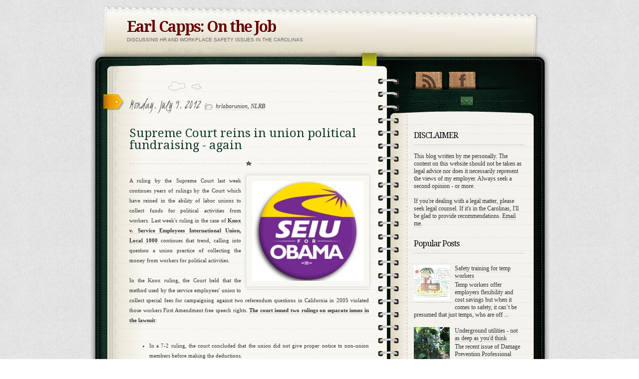

--- FILE ---
content_type: text/html; charset=UTF-8
request_url: https://earlcappsonthejob.blogspot.com/2012/07/supreme-court-reins-in-union-political.html
body_size: 28911
content:
<!DOCTYPE html>
<html dir='ltr' xmlns='http://www.w3.org/1999/xhtml' xmlns:b='http://www.google.com/2005/gml/b' xmlns:data='http://www.google.com/2005/gml/data' xmlns:expr='http://www.google.com/2005/gml/expr'>
<head>
<link href='https://www.blogger.com/static/v1/widgets/2944754296-widget_css_bundle.css' rel='stylesheet' type='text/css'/>
<link href="//fonts.googleapis.com/css?family=Kristi" rel="stylesheet" type="text/css">
<link href="//fonts.googleapis.com/css?family=Kristi%7CDroid+Serif" rel="stylesheet" type="text/css">
<!-- [if IE 7]> <style type="text/css"> #main-content { display:inline-block; width:400px; } aside { display:inline-block; } </style> <![endif]-->
<!-- Google Fonts -->
<link href="//fonts.googleapis.com/css?family=Droid+Serif:regular,bold" rel="stylesheet" type="text/css">
<link href="//fonts.googleapis.com/css?family=Kristi" rel="stylesheet" type="text/css">
<link href="//fonts.googleapis.com/css?family=Bevan" rel="stylesheet" type="text/css">
<link href="//fonts.googleapis.com/css?family" rel="stylesheet" type="text/css">
<!--[if lt IE 9]><script type="text/javascript"> //<![CDATA[ // iepp v2.1pre @jon_neal & @aFarkas github.com/aFarkas/iepp // html5shiv @rem remysharp.com/html5-enabling-script // Dual licensed under the MIT or GPL Version 2 licenses /*@cc_on(function(a,b){function r(a){var b=-1;while(++b<f)a.createElement(e[b])}if(!window.attachEvent||!b.createStyleSheet||!function(){var a=document.createElement("div");return a.innerHTML="<elem></elem>",a.childNodes.length!==1}())return;a.iepp=a.iepp||{};var c=a.iepp,d=c.html5elements||"abbr|article|aside|audio|canvas|datalist|details|figcaption|figure|footer|header|hgroup|mark|meter|nav|output|progress|section|subline|summary|time|video",e=d.split("|"),f=e.length,g=new RegExp("(^|\\s)("+d+")","gi"),h=new RegExp("<(/*)("+d+")","gi"),i=/^\s*[\{\}]\s*$/,j=new RegExp("(^|[^\\n]*?\\s)("+d+")([^\\n]*)({[\\n\\w\\W]*?})","gi"),k=b.createDocumentFragment(),l=b.documentElement,m=b.getElementsByTagName("script")[0].parentNode,n=b.createElement("body"),o=b.createElement("style"),p=/print|all/,q;c.getCSS=function(a,b){try{if(a+""===undefined)return""}catch(d){return""}var e=-1,f=a.length,g,h=[];while(++e<f){g=a[e];if(g.disabled)continue;b=g.media||b,p.test(b)&&h.push(c.getCSS(g.imports,b),g.cssText),b="all"}return h.join("")},c.parseCSS=function(a){var b=[],c;while((c=j.exec(a))!=null)b.push(((i.exec(c[1])?"\n":c[1])+c[2]+c[3]).replace(g,"$1.iepp-$2")+c[4]);return b.join("\n")},c.writeHTML=function(){var a=-1;q=q||b.body;while(++a<f){var c=b.getElementsByTagName(e[a]),d=c.length,g=-1;while(++g<d)c[g].className.indexOf("iepp-")<0&&(c[g].className+=" iepp-"+e[a])}k.appendChild(q),l.appendChild(n),n.className=q.className,n.id=q.id,n.innerHTML=q.innerHTML.replace(h,"<$1font")},c._beforePrint=function(){if(c.disablePP)return;o.styleSheet.cssText=c.parseCSS(c.getCSS(b.styleSheets,"all")),c.writeHTML()},c.restoreHTML=function(){if(c.disablePP)return;n.swapNode(q)},c._afterPrint=function(){c.restoreHTML(),o.styleSheet.cssText=""},r(b),r(k);if(c.disablePP)return;m.insertBefore(o,m.firstChild),o.media="print",o.className="iepp-printshim",a.attachEvent("onbeforeprint",c._beforePrint),a.attachEvent("onafterprint",c._afterPrint)})(this,document)@*/ //]]> </script><![endif]-->
<meta content='text/html; charset=UTF-8' http-equiv='Content-Type'/>
<meta content='blogger' name='generator'/>
<link href='https://earlcappsonthejob.blogspot.com/favicon.ico' rel='icon' type='image/x-icon'/>
<link href='http://earlcappsonthejob.blogspot.com/2012/07/supreme-court-reins-in-union-political.html' rel='canonical'/>
<link rel="alternate" type="application/atom+xml" title="Earl Capps: On the Job - Atom" href="https://earlcappsonthejob.blogspot.com/feeds/posts/default" />
<link rel="alternate" type="application/rss+xml" title="Earl Capps: On the Job - RSS" href="https://earlcappsonthejob.blogspot.com/feeds/posts/default?alt=rss" />
<link rel="service.post" type="application/atom+xml" title="Earl Capps: On the Job - Atom" href="https://www.blogger.com/feeds/6369400146108687684/posts/default" />

<link rel="alternate" type="application/atom+xml" title="Earl Capps: On the Job - Atom" href="https://earlcappsonthejob.blogspot.com/feeds/3229823236981986661/comments/default" />
<!--Can't find substitution for tag [blog.ieCssRetrofitLinks]-->
<link href='https://blogger.googleusercontent.com/img/b/R29vZ2xl/AVvXsEg04hAk-Rntut6dA1G9l-f1St939cD1oSlckO6Gz3NJr2FUCEBhlCSeAYSb9DSvNCjSYqI3I1PSqZzlsCQDiJHkkg3S25G0J3yqacmGUFkrsBg797_A96xQNDNFjWuIjGHgvlP0lgK3v0PW/s1600/seiuobama.png' rel='image_src'/>
<meta content='http://earlcappsonthejob.blogspot.com/2012/07/supreme-court-reins-in-union-political.html' property='og:url'/>
<meta content='Supreme Court reins in union political fundraising - again' property='og:title'/>
<meta content='   A ruling by the Supreme Court last week continues years of rulings by the Court which have reined in the ability of labor unions to colle...' property='og:description'/>
<meta content='https://blogger.googleusercontent.com/img/b/R29vZ2xl/AVvXsEg04hAk-Rntut6dA1G9l-f1St939cD1oSlckO6Gz3NJr2FUCEBhlCSeAYSb9DSvNCjSYqI3I1PSqZzlsCQDiJHkkg3S25G0J3yqacmGUFkrsBg797_A96xQNDNFjWuIjGHgvlP0lgK3v0PW/w1200-h630-p-k-no-nu/seiuobama.png' property='og:image'/>
<title>
Supreme Court reins in union political fundraising - again | Earl Capps: On the Job
</title>
<style id='page-skin-1' type='text/css'><!--
/*
/* Variable definitions
====================
<Variable name="bgcolor" description="Page Background Color"
type="color" default="#fff">
<Variable name="textcolor" description="Text Color"
type="color" default="#333">
<Variable name="linkcolor" description="Link Color"
type="color" default="#58a">
<Variable name="pagetitlecolor" description="Blog Title Color"
type="color" default="#666">
<Variable name="descriptioncolor" description="Blog Description Color"
type="color" default="#999">
<Variable name="titlecolor" description="Post Title Color"
type="color" default="#c60">
<Variable name="bordercolor" description="Border Color"
type="color" default="#ccc">
<Variable name="sidebarcolor" description="Sidebar Title Color"
type="color" default="#999">
<Variable name="sidebartextcolor" description="Sidebar Text Color"
type="color" default="#666">
<Variable name="visitedlinkcolor" description="Visited Link Color"
type="color" default="#999">
<Variable name="bodyfont" description="Text Font"
type="font" default="normal normal 100% Georgia, Serif">
<Variable name="headerfont" description="Sidebar Title Font"
type="font"
default="normal normal 78% 'Trebuchet MS',Trebuchet,Arial,Verdana,Sans-serif">
<Variable name="pagetitlefont" description="Blog Title Font"
type="font"
default="normal normal 200% Georgia, Serif">
<Variable name="descriptionfont" description="Blog Description Font"
type="font"
default="normal normal 78% 'Trebuchet MS', Trebuchet, Arial, Verdana, Sans-serif">
<Variable name="postfooterfont" description="Post Footer Font"
type="font"
default="normal normal 78% 'Trebuchet MS', Trebuchet, Arial, Verdana, Sans-serif">
<Variable name="startSide" description="Side where text starts in blog language"
type="automatic" default="left">
<Variable name="endSide" description="Side where text ends in blog language"
type="automatic" default="right">
*/
*
Theme Name: Diary/Notebook
Author: Site5.com
Author URI: http://gk.site5.com/t/312
Description: Check <a href="http://wordpress.site5.net/diary/doc/">Diary/Notebook Documentation</a> in case you need directions or get support from <a href="http://forums.site5.com/forumdisplay.php?f=104">Forum</a>.
*/
/* 	HTML5 Boilerplate
html5doctor.com Reset Stylesheet (Eric Meyer's Reset Reloaded + HTML5 baseline)
v1.4 2009-07-27 | Authors: Eric Meyer & Richard Clark
*/
html, body, div, span, object, iframe,
h1, h2, h3, h4, h5, h6, p, blockquote, pre,
abbr, address, cite, code,
del, dfn, em, img, ins, kbd, q, samp,
small, strong, sub, sup, var,
b, i,
dl, dt, dd, ol, ul, li,
fieldset, form, label, legend,
table, caption, tbody, tfoot, thead, tr, th, td,
article, aside, canvas, details, figcaption, figure,
footer, header, hgroup, menu, nav, section, summary,
time, mark, audio, video {
margin:0;
padding:0;
border:0;
outline:0;
font-size:100%;
vertical-align:baseline;
background:transparent;}
article, aside, details, figcaption, figure,
footer, header, hgroup, menu, nav, section {
display:block;}
nav ul { list-style:none; }
blockquote, q { quotes:none; }
blockquote:before, blockquote:after,
q:before, q:after { content:''; content:none; }
a { margin:0; padding:0; font-size:100%; vertical-align:baseline; background:transparent; }
ins { background-color:#ff9; color:#000; text-decoration:none; }
mark { background-color:#ff9; color:#000; font-style:italic; font-weight:bold; }
del { text-decoration: line-through; }
abbr[title], dfn[title] { border-bottom:1px dotted; cursor:help; }
table { border-collapse:collapse; border-spacing:0; }
hr { display:block; height:1px; border:0; border-top:1px solid #ccc; margin:1em 0; padding:0; }
input, select { vertical-align:middle; }
a {
border-bottom: 1px dotted #BBBBBB;
color: #333333;
text-decoration: none;}
#navbar-iframe{height:0px; display:none}
/* Pretty Photto
------------------------------------
*/
div.light_rounded .pp_top .pp_left{
background: url(https://blogger.googleusercontent.com/img/b/R29vZ2xl/AVvXsEiimhXZ0dkNWDoDFJje0jqPqXolpb_LdkQA1EEFRtBgZWchHzsvRPiUjNLV7vCDnqvBr1UEpAuf7xyfB3MXJWpKp1WYFMMnsnvL4P-ofqVZvbD5Q0V6btWy7YaxCQxC_vHa0UryqedfuyMI/s0/sprite.png) -88px -53px no-repeat;}
div.light_rounded .pp_top .pp_middle{background:#fff;}
div.light_rounded .pp_top .pp_right{background: url(https://blogger.googleusercontent.com/img/b/R29vZ2xl/AVvXsEiimhXZ0dkNWDoDFJje0jqPqXolpb_LdkQA1EEFRtBgZWchHzsvRPiUjNLV7vCDnqvBr1UEpAuf7xyfB3MXJWpKp1WYFMMnsnvL4P-ofqVZvbD5Q0V6btWy7YaxCQxC_vHa0UryqedfuyMI/s0/sprite.png) -110px -53px no-repeat;}
div.light_rounded .pp_content .ppt{color:#000;}
div.light_rounded .pp_content_container .pp_left,div.light_rounded .pp_content_container .pp_right{background:#fff;}
div.light_rounded .pp_content{
background-color:#fff;}
div.light_rounded .pp_next:hover{
background: url(https://blogger.googleusercontent.com/img/b/R29vZ2xl/AVvXsEjzJZgDFMM1Eyoq4xnY4PPLc1rsSmlJ2gf1NIDLMbo_xeHuh0L8o7HtApKYj_fh2IjV49xnC_yexnbMOggLQL8D9SNjLjnY9YRp1Q_nosWb0YCiEKc23CIURpJ_5nVm9I7RZaT9hCvO4kUw/s0/btnnext.png) center right no-repeat;cursor: pointer;}
div.light_rounded .pp_previous:hover{
background: url(https://blogger.googleusercontent.com/img/b/R29vZ2xl/AVvXsEgHBxK1iVXTv5YiXhqLzu7LdP8hziPJycyG5Ww_FuOYS9uZIQGBNA1R5BnvPROs3BycFByLEyErwTtOT8u-_8NYFiF-rhL8xmS-5u-mXe1TVlJHPJas8aGI20mTrbapDXBqHgGfK3qn5b1e/s0/btnprevious.png) center left no-repeat;cursor: pointer;}
div.light_rounded .pp_expand{
background: url(https://blogger.googleusercontent.com/img/b/R29vZ2xl/AVvXsEiimhXZ0dkNWDoDFJje0jqPqXolpb_LdkQA1EEFRtBgZWchHzsvRPiUjNLV7vCDnqvBr1UEpAuf7xyfB3MXJWpKp1WYFMMnsnvL4P-ofqVZvbD5Q0V6btWy7YaxCQxC_vHa0UryqedfuyMI/s0/sprite.png) -31px -26px no-repeat;cursor: pointer;}
div.light_rounded .pp_expand:hover{
background: url(https://blogger.googleusercontent.com/img/b/R29vZ2xl/AVvXsEiimhXZ0dkNWDoDFJje0jqPqXolpb_LdkQA1EEFRtBgZWchHzsvRPiUjNLV7vCDnqvBr1UEpAuf7xyfB3MXJWpKp1WYFMMnsnvL4P-ofqVZvbD5Q0V6btWy7YaxCQxC_vHa0UryqedfuyMI/s0/sprite.png) -31px -47px no-repeat;cursor: pointer;}
div.light_rounded .pp_contract{
background: url(https://blogger.googleusercontent.com/img/b/R29vZ2xl/AVvXsEiimhXZ0dkNWDoDFJje0jqPqXolpb_LdkQA1EEFRtBgZWchHzsvRPiUjNLV7vCDnqvBr1UEpAuf7xyfB3MXJWpKp1WYFMMnsnvL4P-ofqVZvbD5Q0V6btWy7YaxCQxC_vHa0UryqedfuyMI/s0/sprite.png) 0 -26px no-repeat;cursor: pointer;}
div.light_rounded .pp_contract:hover{
background: url(https://blogger.googleusercontent.com/img/b/R29vZ2xl/AVvXsEiimhXZ0dkNWDoDFJje0jqPqXolpb_LdkQA1EEFRtBgZWchHzsvRPiUjNLV7vCDnqvBr1UEpAuf7xyfB3MXJWpKp1WYFMMnsnvL4P-ofqVZvbD5Q0V6btWy7YaxCQxC_vHa0UryqedfuyMI/s0/sprite.png) 0 -47px no-repeat;cursor: pointer;}
div.light_rounded .pp_close{
width:75px;height:22px;background: url(https://blogger.googleusercontent.com/img/b/R29vZ2xl/AVvXsEiimhXZ0dkNWDoDFJje0jqPqXolpb_LdkQA1EEFRtBgZWchHzsvRPiUjNLV7vCDnqvBr1UEpAuf7xyfB3MXJWpKp1WYFMMnsnvL4P-ofqVZvbD5Q0V6btWy7YaxCQxC_vHa0UryqedfuyMI/s0/sprite.png) -1px -1px no-repeat;cursor: pointer;}
div.light_rounded #pp_full_res .pp_inline{color:#000;}
div.light_rounded .pp_arrow_previous{
background: url(https://blogger.googleusercontent.com/img/b/R29vZ2xl/AVvXsEiimhXZ0dkNWDoDFJje0jqPqXolpb_LdkQA1EEFRtBgZWchHzsvRPiUjNLV7vCDnqvBr1UEpAuf7xyfB3MXJWpKp1WYFMMnsnvL4P-ofqVZvbD5Q0V6btWy7YaxCQxC_vHa0UryqedfuyMI/s0/sprite.png) 0 -71px no-repeat;}
div.light_rounded .pp_arrow_previous.disabled{background-position:0 -87px;cursor:default;}
div.light_rounded .pp_arrow_next{
background: url(https://blogger.googleusercontent.com/img/b/R29vZ2xl/AVvXsEiimhXZ0dkNWDoDFJje0jqPqXolpb_LdkQA1EEFRtBgZWchHzsvRPiUjNLV7vCDnqvBr1UEpAuf7xyfB3MXJWpKp1WYFMMnsnvL4P-ofqVZvbD5Q0V6btWy7YaxCQxC_vHa0UryqedfuyMI/s0/sprite.png) -22px -71px no-repeat;}
div.light_rounded .pp_arrow_next.disabled{background-position: -22px -87px;cursor:default;}
div.light_rounded .pp_bottom .pp_left{
background: url(https://blogger.googleusercontent.com/img/b/R29vZ2xl/AVvXsEiimhXZ0dkNWDoDFJje0jqPqXolpb_LdkQA1EEFRtBgZWchHzsvRPiUjNLV7vCDnqvBr1UEpAuf7xyfB3MXJWpKp1WYFMMnsnvL4P-ofqVZvbD5Q0V6btWy7YaxCQxC_vHa0UryqedfuyMI/s0/sprite.png) -88px -80px no-repeat;}
div.light_rounded .pp_bottom .pp_middle{background:#fff;}
div.light_rounded .pp_bottom .pp_right{
background: url(https://blogger.googleusercontent.com/img/b/R29vZ2xl/AVvXsEiimhXZ0dkNWDoDFJje0jqPqXolpb_LdkQA1EEFRtBgZWchHzsvRPiUjNLV7vCDnqvBr1UEpAuf7xyfB3MXJWpKp1WYFMMnsnvL4P-ofqVZvbD5Q0V6btWy7YaxCQxC_vHa0UryqedfuyMI/s0/sprite.png) -110px -80px no-repeat;}
div.light_rounded .pp_loaderIcon{background: url(https://blogger.googleusercontent.com/img/b/R29vZ2xl/AVvXsEgO59jfADl0bCgPiThMk4AWs9jKWTJcM_H4gruTdfRaxOcrA-TRzqO6Jx2-8i4MBgOFXIRIQXnrLaHhOECUv_foLhThxXUd9zKGEHIheuoMVkAquro6bxCSZ6REodqIMkVnjIXhJfMi_FIP/s0/loader.gif) center center no-repeat;}
div.pp_pic_holder a:focus{outline:none;}
div.pp_overlay{
background:#000;display: none;left:0;position:absolute;top:0;width:100%;z-index:9500;}
div.pp_pic_holder{display: none;position:absolute;
width:100px;z-index:10000;}
.pp_top{height:20px;position: relative;}
* html .pp_top{padding:0 20px;}
.pp_top .pp_left{height:20px;left:0;position:absolute;width:20px;}
.pp_top .pp_middle{height:20px;left:20px;position:absolute;right:20px;}
* html .pp_top .pp_middle{left:0;position: static;}
.pp_top .pp_right{
height:20px;left:auto;position:absolute;right:0;top:0;width:20px;}
.pp_content{height:40px;}
.pp_content .ppt{left:auto;
margin-bottom:5px;position: relative;top:auto;}
.pp_fade{display: none;}
.pp_content_container{position: relative;
text-align: left;width:100%;}
.pp_content_container .pp_left{padding-left:20px;}
.pp_content_container .pp_right{padding-right:20px;}
.pp_content_container .pp_details{margin:10px 0 2px 0;}
.pp_description{display: none;margin:0 0 5px 0;}
.pp_nav{clear: left;float: left;margin:3px 0 0 0;}
.pp_nav p{float: left;margin:2px 4px;}
.pp_nav a.pp_arrow_previous,.pp_nav a.pp_arrow_next{
display:block;float: left;height:15px;margin-top:3px;overflow: hidden;text-indent: -10000px;width:14px;}
.pp_hoverContainer{position:absolute;top:0;width:100%;z-index:2000;}
a.pp_next{background: url(https://blogger.googleusercontent.com/img/b/R29vZ2xl/AVvXsEjzJZgDFMM1Eyoq4xnY4PPLc1rsSmlJ2gf1NIDLMbo_xeHuh0L8o7HtApKYj_fh2IjV49xnC_yexnbMOggLQL8D9SNjLjnY9YRp1Q_nosWb0YCiEKc23CIURpJ_5nVm9I7RZaT9hCvO4kUw/s0/btnnext.png) 10000px 10000px no-repeat;display:block;float: right;height:100%;
text-indent: -10000px;width:49%;}
a.pp_previous{
background: url(https://blogger.googleusercontent.com/img/b/R29vZ2xl/AVvXsEjzJZgDFMM1Eyoq4xnY4PPLc1rsSmlJ2gf1NIDLMbo_xeHuh0L8o7HtApKYj_fh2IjV49xnC_yexnbMOggLQL8D9SNjLjnY9YRp1Q_nosWb0YCiEKc23CIURpJ_5nVm9I7RZaT9hCvO4kUw/s0/btnnext.png) 10000px 10000px no-repeat;display:block;float: left;height:100%;
text-indent: -10000px;width:49%;}
a.pp_expand,a.pp_contract{cursor: pointer;
display: none;height:20px;position:absolute;right:30px;
text-indent: -10000px;top:10px;width:20px;
z-index:20000;}
a.pp_close{display:block;float: right;
text-indent: -10000px;}
.pp_bottom{height:20px;position: relative;}
* html .pp_bottom{padding:0 20px;}
.pp_bottom .pp_left{height:20px;left:0;position:absolute;width:20px;}
.pp_bottom .pp_middle{height:20px;left:20px;position:absolute;right:20px;}
* html .pp_bottom .pp_middle{left:0;position: static;}
.pp_bottom .pp_right{
height:20px;left:auto;position:absolute;right:0;top:0;width:20px;}
.pp_loaderIcon{display:block;height:24px;left:50%;
margin: -12px 0 0 -12px;position:absolute;top:50%;width:24px;}
#pp_full_res{line-height:1 !important;}
#pp_full_res .pp_inline{text-align: left;}
#pp_full_res .pp_inline p{margin:0 0 15px 0;}
div.ppt{color:#fff;display: none;font-size:17px;left:0;position:absolute;top:0;z-index:9999;}
.clearfix:after{content: ".";display:block;height:0;clear:both;visibility: hidden;}
.clearfix {display: inline-block;}
* html .clearfix {height:1%;}
.clearfix {display:block;}
/* End of Reset CSS */
body {
background:url(https://blogger.googleusercontent.com/img/b/R29vZ2xl/AVvXsEiByDeh3oJLv8o9dLbnOh5kdL4-gkN6E1ULYZAr0UyXAIQ5H8AoVz_oZyNkI0VaPDRE3c17DQfSV84UxQam-KBwn8SlPhcO91sApCNQM8pa52nxJg0xz-F-Z8vyDDIhJOM0PNxda5PnEPPm/s0/bk_body.png);
font-size:13px;
font-family:Georgia,"Times New Roman", Times, serif;
line-height:20px;
color:#333;}
p {padding: 0 0 1.3em;}
h1, h2 , h3, h4, h5, h6 {
display:block;
color:#13382A;
line-height:100%;
font-family:Droid Serif, Georgia, serif;
text-shadow:1px 1px #fff;}
h1 a, h2 a, h3 a, h4 a, h5 a, h6 a {text-decoration:none;}
h1 {letter-spacing:-2px;}
h2 {
font-size:16px;
margin:10px 0 15px;
font-weight:bold;
}
a {
color:#333;
border-bottom: 1px dotted #bbb;
text-decoration:none;
}
a:hover {
color:#A3A30E;
border-bottom: 1px dotted #A3A30E;
}
/* Header
----------------------
*/
#header-wrapper {
background:url(https://blogger.googleusercontent.com/img/b/R29vZ2xl/AVvXsEgpbEk-_g2lqbcqhxigopb_4styuh6ocAoh5JorVuEZyZPMnCJ-iXoDEOZVJNR2jzq8jeRJeV6Nh294EYhpEEwMGn0a20TAVbDfj6KvEdbEEQpeVwKIgzlozIsSMYf0gZZrgG3z5N9QQjCI/s0/bk_header.png) no-repeat;
height:110px;
padding:24px 50px 0 75px;
position:relative;}
#header-inner {
background-position: center;
margin-left: auto;
margin-right: auto;}
#header {
margin: 0px;
color:#660000;}
#header h1 {
margin: 0px;
font-family:Droid Serif, Georgia, serif;
font-weight:bold;
font-size:30px;
color:#0C211A;
text-shadow:1px 1px #fff;
letter-spacing:-2px;
padding:0;
line-height:40px;}
#header a {
color:#660000;
text-decoration:none;border:none;  }
#header a:hover {  color:#660000;  }
#header .description {
margin: 0px;
padding:0px;
font-size:10px;
color:#666;
text-transform:uppercase;
font-family:Arial, Helvetica, sans-serif; }
#header img {
margin-left: auto;
margin-right: auto;}
#topSearch {
position:absolute;
right:50px;
top:50px;}
#topSearch input[type="text"] {
background: url("https://blogger.googleusercontent.com/img/b/R29vZ2xl/AVvXsEjnkM7vq5PDQHz9XBvsnAexISjJh2CCOkPEmjxt8cy_zwUxD7mWl-qz_WxxQMXRRxhjAxqnCrfPk0ZQefp0Am9n34KqTzvlHqBjkkCaWNWX7x9ZSwZXKOQ4dXpAuHFoaTglJuh3KFzAPU4c/s0/ico_search.png") no-repeat scroll 94% 50% #FFFFFF;
border: medium none;
border-radius: 12px 12px 12px 12px;
box-shadow: 1px 1px 2px #BBBBBB inset;
color: #999999;
font-family: Georgia,"Times New Roman",Times,serif;
font-size: 12px;
font-style: italic;
padding: 7px 10px;
width: 220px;}
input, select {
vertical-align: middle;}
#content-wrapper {
margin: 0 auto;
width: 922px;
background:url(https://blogger.googleusercontent.com/img/b/R29vZ2xl/AVvXsEip2RkYgU937A0IPyLEKml8vo_sbMG2nUlJr5B7-adi5KUVOlj-ZLWpq-WxGee5yjWQqVplF-WPr1njg9trXtHEDiF7PpIZi0lBQkG3LFUkqOljZ4yER2DWMq5mugfMOLEAr-dRGJK0uqPg/s0/bk_content_wrap.png) 0 10px repeat-y;
overflow:hidden;}
#content-inner-wrapper {
background:url(https://blogger.googleusercontent.com/img/b/R29vZ2xl/AVvXsEiUE57mN0ugpyUo-reQUMqZ81bXw3_0WpSBChdBHh6PenY3RU2bOfMaNCu6qKgUTIKr3hc34L2THzdc9kTLAkaYEVI4P8tFoTu7r1LnWzL0V5QfZyy3TtwFxjF8OK8zSAal3Gr1vZ8faawK/s0/bk_content.png) no-repeat;
min-height:200px;
overflow:hidden;}
/* Outer-Wrapper
----------------------------------------- */
#outer-wrapper {
width:922px;
margin:10px auto 0;
padding:0px;
text-align:left;
font: normal normal 11px Georgia, Serif;  }
#main-wrapper {
float:left;
width:480px;
padding:20px 60px 20px 80px;
word-wrap: break-word;
overflow: hidden;
}
#sidebar-wrapper {
float:left;
width:230px;
background:url(https://blogger.googleusercontent.com/img/b/R29vZ2xl/AVvXsEjnmzJx1mtWoFli66KwLo5IhTxppaRqkOStC8Z41Bs4igfW7ypXiUQs-ln_Tv1OqvPcoDFJsi95i8cYYLh_srAyUfV4uGgNagbWO7ql5D5UpIpaE6MrAfDM9xLkiNK3xXoMQr9Ie6uUHNGV/s0/shadow_social.png) 0 28px no-repeat;
min-height:200px;
padding-left:20px;
font-size:12px;
word-wrap: break-word;
overflow: hidden;
}
/* Posts
-------------------
*/
.date-header {
font-family:Kristi;
font-weight:normal;
font-size:26px;
/*color:#EC9D00;*/
color:#666;
text-shadow:1px 1px #fff;
padding: 0px 5px 0px 0px; }
.post {
background: url("https://blogger.googleusercontent.com/img/b/R29vZ2xl/AVvXsEi5znXX6SPQR_P9uiW9wx0ylv5maUOQk3LlMuUQ8O54uwAxB_wHPUQvT9YfzExt-r12NmvXfaTE_fQebStJ6h7QuyZELi5cJdfC6gdzH0nkHbYGWeaHiH3JJUArzCpXrXvmrsPfdFHA-lx0/s0/bk_post_header.png") no-repeat scroll 78px 0 transparent;
position: relative;  }
.post-header{
background: url("https://blogger.googleusercontent.com/img/b/R29vZ2xl/AVvXsEjr98hbsLwBh3FomNc6L4Uva6HkJz7dbgyWd-Cq_6SLyW1T9_fhbFPCGbkl8df-SyCmyhSuPcaK7EG9XdRyLtj_Kk3-rTsST5_I2JAjjnQERtHIwAnSp12KxjC3ORUKlnOjWZkCPAM4XND-/s0/bk_header_separator.png") no-repeat scroll 50% 100% transparent;
margin-bottom: 20px;
overflow: hidden;
padding-bottom: 0;
padding-top: 30px;}
.post h3 {
font-size:24px;
font-family: Droid Serif, Georgia, serif;
font-weight:normal;
padding:5px 0px;
text-shadow:1px 1px #fff;}
.post h3 a, .post h3 a:visited, .post h3 strong {
color:#13382A;	border:none;}
.post h3 strong, .post h3 a:hover {
color:#B6BE10;	border-bottom:1px dotted #B6BE10;}
.post-labels{
background: url(https://blogger.googleusercontent.com/img/b/R29vZ2xl/AVvXsEhUkhb5NadBXiIp-Uq_clPycFMuiWVNJryTHCuUOMzA4OV35T61rMGpVyaczKAA4Gz-N-derZI3z4XgwC7JueoR3lwK2Og7vfrJgl36r9qj_O1CBGqU25GxhCpjs6LWl4GoPeLI6scWKLHf/s0/ico_file.png)  no-repeat;
padding-left: 22px;
font-size:12px;
font-style:italic;
font-family:Georgia, "Times New Roman", Times, serif;}
.post-labels a {text-decoration:none;}
.post-body {
background:url(https://blogger.googleusercontent.com/img/b/R29vZ2xl/AVvXsEjr98hbsLwBh3FomNc6L4Uva6HkJz7dbgyWd-Cq_6SLyW1T9_fhbFPCGbkl8df-SyCmyhSuPcaK7EG9XdRyLtj_Kk3-rTsST5_I2JAjjnQERtHIwAnSp12KxjC3ORUKlnOjWZkCPAM4XND-/s0/bk_header_separator.png) 50% 100% no-repeat;
padding-bottom:10px;
margin-bottom:20px;
line-height:20px;}
.post-body p{ padding: 0 0 1.3em;}
.post-body blockquote { line-height:1.3em; }
.post-footer {
margin: .75em 0;
color:#999999;
letter-spacing:.1em;
font: normal normal 78% 'Trebuchet MS', Trebuchet, Arial, Verdana, Sans-serif;
line-height: 1.4em;}
.comment-link {margin-left:.6em;}
.post img, table.tr-caption-container {
background: none repeat scroll 0 0 #F8F7F1;
border: 1px solid #FFFFFF;
box-shadow: 0 0 5px 2px #DDDDDD;
padding: 10px;}
.post img:hover{
background:#FDFDFB;
border:1px solid #8DDCEF;
-moz-box-shadow:0 0 10px 2px #B9E9F7;
-webkit-box-shadow:0 0 10px 4px #B9E9F7;
box-shadow:0 0 10px 4px #B9E9F7;}
.tr-caption-container img {
border: none;
padding: 0;}
.jump-link a{
font-family:Kristi;
color:#B6BE10;
font-size:26px;
text-decoration:none;
border:none;
}
.jump-link a:hover {
color:#333;
text-shadow:1px 1px #fff;}
.post .sidebadge, .page .sidebadge {
background: url("https://blogger.googleusercontent.com/img/b/R29vZ2xl/AVvXsEiV2gPAS0CzaXMvE74NRl9rJr5NYxmcdhTpnOq5VqzHbeDiUtEk2CWFYulgvs7XZ_dDie9UAb1T5A2XGdxMensbqYGUhG_-3rW6v5ibWKVoWrapKZ92rZ8cP_H3ly0doc_uXZNFNtP0Tn7O/s0/post_badge.png") no-repeat scroll 0 0 transparent;
height: 33px;
left: -52px;
position: absolute;
top: 25px;
width: 42px;
}
/* PAGINATION */
.emm-paginate {
overflow:hidden;
text-align:center;;
font-size:16px;
float:left;
padding-right:2px;
}
.emm-paginate a, .emm-paginate .emm-current {
display:block;
width:26px;
height:20px;
text-align:center;
text-decoration:none;
float:left;
padding-bottom:10px;
border:none;}
.emm-paginate .emm-title {
float:left;
font-size:13px;
color:#555;
padding-top:3px;}
.emm-paginate .emm-gap {
color:#999;
margin-left:10px;}
.emm-paginate .emm-current {
background:url(https://blogger.googleusercontent.com/img/b/R29vZ2xl/AVvXsEg-6fWgfyu0p7babs4-BGpMqJ2ksWKjeYW0zkdys3ZnVDfkKbbiUfxpcOrAdjB6oLH3qSmy2ivy4ODhpwjifHiKZL3E_2YzsqUKhlB9dj6W1PmR6To5B8tCx1dWf7Ab90GoyL6GTIfDXk4-/s0/bk_pagination.png) 50% 100% no-repeat;}
.emm-paginate .emm-page {}
.emm-paginate .emm-prev, .emm-paginate .emm-next {}
/* Comments
----------------------------------------------- */
#comments h4 {
display:block;
background:url(https://blogger.googleusercontent.com/img/b/R29vZ2xl/AVvXsEiRDS8NVTwdOwCOY6GTo7slVysUHjedPMYyLzhdz8u6IBstBqkJT6bWHpe_rZHjz3jOzAg0NZm_SYcZEq4mCuKQVQbmqHW-B7bESKP1Ecxu8ICNFgff49N4-W5JNFj1nSwU_LLuHQgNklAA/s0/ico_comments.png) 0 50% no-repeat;
padding:10px 0 10px 45px;
margin:20px 0 0 0;
}
#comments-block {
background: url("https://blogger.googleusercontent.com/img/b/R29vZ2xl/AVvXsEjr98hbsLwBh3FomNc6L4Uva6HkJz7dbgyWd-Cq_6SLyW1T9_fhbFPCGbkl8df-SyCmyhSuPcaK7EG9XdRyLtj_Kk3-rTsST5_I2JAjjnQERtHIwAnSp12KxjC3ORUKlnOjWZkCPAM4XND-/s0/bk_header_separator.png") no-repeat scroll 50% 100% transparent;
display: block;
list-style: none outside none;
overflow: hidden;
padding-bottom: 30px;
}
#comments-block .comment-author {
font-style: italic;  }
#comments-block .comment-body {
margin:.25em 0 0;font-style: italic;
}
#comments-block .comment-footer {
margin:-.25em 0 2em;
font-style: italic;
margin-left: 60px;
}
#comments-block .comment-body p {
margin: 5px 0;
padding: 5px 0;
font-style: italic;  }
.deleted-comment {
font-style:italic;
color:gray;  }
#blog-pager-newer-link {
float: left;
}
#blog-pager-older-link {  float: right; }
#blog-pager {  text-align: center; }
.feed-links {
text-indent:-9999em;height:0px;
}
/* Sidebar Content
----------------------------------------------- */
.sidebar {
margin:10px 0 20px;padding: 0px 0px;
/*font-style:italic;*/
}
.sidebar h2{
font-size:16px;
letter-spacing:-1px;
margin-bottom:15px;
font-style:normal;
font-weight:normal;
color:#000;
/*background:url(https://blogger.googleusercontent.com/img/b/R29vZ2xl/AVvXsEg-4N1IUA6sFUglaLNV1ZagVFX62kgWDCl1HfNzfSNcFhUtZxWKJ7kB38m4_QQPzux2SyVdmGROqxeHW3X1eM7J4gPpzaN4OCH4-tL4drMgTiiqs5dNs7hme3JDb1oaxq-v674y70eFAPmZ/s0/bk_header_separator.png) 0 100% no-repeat;*/
padding-bottom:10px;
border-bottom:1px dashed #B9B9B5;
}
#socialIcons{
height: 90px;
margin-bottom: 40px;
margin-top: -22px;
text-align: center;
}
#socialIcons ul{
padding: 0px 0px 0px 6px;
margin-bottom:8px;
overflow:hidden;
text-align:center;
}
#socialIcons li {display:inline;}
#socialIcons li a{
display:block;
width:67px;
height:46px;
text-indent:-9999px;
border:none;
float:left;
}
#socialIcons li a.twitter{
background:url(https://blogger.googleusercontent.com/img/b/R29vZ2xl/AVvXsEg3meI_DTrsDns7MMtP4hQUcef8Ygvz1jjBRgG5KRlviW4JomVjKmtXa18Jaxr-ZwBLEWB53wvYLlbhPQRdSWbX2rzsw3V-MiZK2sKU33f4r0CPeUiICsE3v-bFUPLGI7oNdFvLO70AzLAy/s0/ico_social_twitter.png) 0 0 no-repeat;}
#socialIcons li a.rss {
background:url(https://blogger.googleusercontent.com/img/b/R29vZ2xl/AVvXsEiAoM4ntiyZPDqU67o7Y9oP-IwGaSsM8ys-SvKSOl4L1sS_0qvxho3-ggU6pJz6unYRsbysIBW15n31ZN0WXNcNwEKMjflP9DyH7Tr0i3K3k1VSiVs299lYgpXwYQOjiSdB_aoFgdixTP2y/s0/ico_social_rss.png) 0 0 no-repeat;}
#socialIcons li a.facebook{
background:url(https://blogger.googleusercontent.com/img/b/R29vZ2xl/AVvXsEgGCCdmtYwZ456mbLsb37ixoIMgF_gBubybs2z-v3JEYHL-d-FAu1beMc6Uvqk3gxQB4CzLOIOZmuOpHHlUOKZRzTPgKPX9vU2V9WjCivvSedG6LSXFU_VUTgABf4BMzhOOd48hrwll9Jgq/s0/ico_social_facebook.png) 0 0 no-repeat;}
#socialIcons li a:hover {background-position:0 -46px;}
#socialIcons #butContact {
display:block;
background:url(https://blogger.googleusercontent.com/img/b/R29vZ2xl/AVvXsEhd7lAl93-yIWsAbGhv_iCjz_QfgbZIzlw0qaAX1Xd4p2pnlXNulaeLqyPl1EXFRvmTC7NvUwGZ5yv7miKtr-cj7tljB9yMUazZJnZzOXdgxgqV31D7FvpmYiho1sOJ7USCnZUohaBPM0P6/s0/ico_contact.png) 50% 0 no-repeat;
text-indent:-9999px;
border:none;
height:29px;
}
/*#socialIcons #butContact:hover {
background:url(https://blogger.googleusercontent.com/img/b/R29vZ2xl/AVvXsEhd7lAl93-yIWsAbGhv_iCjz_QfgbZIzlw0qaAX1Xd4p2pnlXNulaeLqyPl1EXFRvmTC7NvUwGZ5yv7miKtr-cj7tljB9yMUazZJnZzOXdgxgqV31D7FvpmYiho1sOJ7USCnZUohaBPM0P6/s0/ico_contact.png) 50% -29px no-repeat;
}*/
.sidebar ul {
list-style-type:none;margin: 0px; padding:0px;
}
.sidebar li {
padding:4px 0;
background:url(https://blogger.googleusercontent.com/img/b/R29vZ2xl/AVvXsEjYVpn6m5TCYmqY1j-S-4oCGlsU8pAc9sGUrnA8JQ1y_VpuPLkequsDs6QSHdiOl6TI1bWb0VmRXZ4RUtT6KVYluReVeW5oqh1eMOeG45dn9DnDLhtMBHvzezBrSLyKZxqI65leuF28FnEa/s0/bullet_star_pink.png) 0 9px no-repeat;
padding-left:20px;
}
.sidebar li a {
text-decoration:none;
}
.sidebar .widget{
padding-left:10px;
}
.main .Blog {
border-bottom-width: 0;
}
/* Profile
----------------------------------------------- */
.profile-img {
float: left;
margin-top: 0;
margin-right: 5px;
margin-bottom: 5px;
margin-left: 0;
padding: 4px;
border: 1px solid #cccccc;
}
.profile-data {
margin:0;
text-transform:uppercase;
letter-spacing:.1em;
font: normal normal 78% 'Trebuchet MS', Trebuchet, Arial, Verdana, Sans-serif;
color: #999999;
font-weight: bold;
line-height: 1.6em;
}
.profile-datablock {
margin:.5em 0 .5em;
}
.profile-textblock {
margin: 0.5em 0;
line-height: 1.6em;
}
.profile-link {
font: normal normal 78% 'Trebuchet MS', Trebuchet, Arial, Verdana, Sans-serif;
text-transform: uppercase;
letter-spacing: .1em;
}
/* Footer
----------------------------------------------- */
#footer {
background:url(https://blogger.googleusercontent.com/img/b/R29vZ2xl/AVvXsEiLWswBWI_ZCxWv2ibdXeBxXrBdre3kWSanjesU0cNHXZB3LH1_hgrP43QTQx5aRAvV2Xxl6d2P4f0rtNgBEpzpiSfoAh7fa5ka33YFNsnSUAMXFzvtH-j5oVPw7hGj8rjlAJn_m_RlEfRa/s0/bk_footer.png) no-repeat;
min-height:140px;
padding: 0px;
}
#site5bottom {
float:right;
margin-top: 0px;
margin-left:60px;
line-height:130%;
width:150px;
text-align:right;
}
#pagefooter {
color:#333;
padding:70px 30px 0 50px;
text-shadow:1px 1px #fff;
font-size:12px;
}
#pagefooter #html5 {
float:right;
margin-top:-5px;
/*margin-right:100px;*/
font-size:11px;
float:right;
text-align:center;
}
#pagefooter #html5 a{
border:none;
}
#pagefooter #html5 img {
vertical-align:middle;
}
.post img {max-width: 99%;}
.blog-pager,#blog-pager{
overflow:hidden;
text-align:center;
font-size:15px;
float:left;
padding-right:2px;
}
.showpageNum a,.showpage a {
margin:0px 1px 0 1px;padding:3px 8px;
text-decoration:none;border:0px solid;
color:#333;line-height:14px;cursor:pointer;white-space:nowrap;
}
.showpageNum a:hover,.showpage a:hover {
text-decoration:none;border:0px solid;
}
.showpageOf{
margin:0 8px 0 0;
}
.showpagePoint {
background:transparent url('https://blogger.googleusercontent.com/img/b/R29vZ2xl/AVvXsEg-6fWgfyu0p7babs4-BGpMqJ2ksWKjeYW0zkdys3ZnVDfkKbbiUfxpcOrAdjB6oLH3qSmy2ivy4ODhpwjifHiKZL3E_2YzsqUKhlB9dj6W1PmR6To5B8tCx1dWf7Ab90GoyL6GTIfDXk4-/s0/bk_pagination.png') 50% 100% no-repeat;
margin:0 3px 0 3px;padding:8px 8px;
line-height:14px;cursor:pointer;white-space:nowrap;
color:#333;text-decoration:none;font-weight:bold;border:0px solid;
}

--></style>
<script src="//ajax.googleapis.com/ajax/libs/jquery/1.4.2/jquery.min.js" type="text/javascript"></script>
<script type='text/javascript'>
//<![CDATA[
(function($) {

  $.fn.tweet = function(o){
    var s = $.extend({
      username: null,                           // [string or array] required unless using the 'query' option; one or more twitter screen names
      list: null,                               // [string]   optional name of list belonging to username
      favorites: false,                         // [boolean]  display the user's favorites instead of his tweets
      query: null,                              // [string]   optional search query
      avatar_size: null,                        // [integer]  height and width of avatar if displayed (48px max)
      count: 3,                                 // [integer]  how many tweets to display?
      fetch: null,                              // [integer]  how many tweets to fetch via the API (set this higher than 'count' if using the 'filter' option)
      retweets: true,                           // [boolean]  whether to fetch (official) retweets (not supported in all display modes)
      intro_text: null,                         // [string]   do you want text BEFORE your your tweets?
      outro_text: null,                         // [string]   do you want text AFTER your tweets?
      join_text:  null,                         // [string]   optional text in between date and tweet, try setting to "auto"
      auto_join_text_default: "i said,",        // [string]   auto text for non verb: "i said" bullocks
      auto_join_text_ed: "i",                   // [string]   auto text for past tense: "i" surfed
      auto_join_text_ing: "i am",               // [string]   auto tense for present tense: "i was" surfing
      auto_join_text_reply: "i replied to",     // [string]   auto tense for replies: "i replied to" @someone "with"
      auto_join_text_url: "i was looking at",   // [string]   auto tense for urls: "i was looking at" http:...
      loading_text: null,                       // [string]   optional loading text, displayed while tweets load
      refresh_interval: null ,                  // [integer]  optional number of seconds after which to reload tweets
      twitter_url: "twitter.com",               // [string]   custom twitter url, if any (apigee, etc.)
      twitter_api_url: "api.twitter.com",       // [string]   custom twitter api url, if any (apigee, etc.)
      twitter_search_url: "search.twitter.com", // [string]   custom twitter search url, if any (apigee, etc.)
      template: "{avatar}{time}{join}{text}",   // [string or function] template used to construct each tweet <li> - see code for available vars
      comparator: function(tweet1, tweet2) {    // [function] comparator used to sort tweets (see Array.sort)
        return tweet2["tweet_time"] - tweet1["tweet_time"];
      },
      filter: function(tweet) {                 // [function] whether or not to include a particular tweet (be sure to also set 'fetch')
        return true;
      }
    }, o);

    $.fn.extend({
      linkUrl: function() {
        var returning = [];
        // See http://daringfireball.net/2010/07/improved_regex_for_matching_urls
        var regexp = /\b((?:[a-z][\w-]+:(?:\/{1,3}|[a-z0-9%])|www\d{0,3}[.]|[a-z0-9.\-]+[.][a-z]{2,4}\/)(?:[^\s()<>]+|\(([^\s()<>]+|(\([^\s()<>]+\)))*\))+(?:\(([^\s()<>]+|(\([^\s()<>]+\)))*\)|[^\s`!()\[\]{};:'".,<>?������]))/gi;
        this.each(function() {
          returning.push(this.replace(regexp,
                                      function(match) {
                                        var url = (/^[a-z]+:/i).test(match) ? match : "http://"+match;
                                        return "<a href=\""+url+"\">"+match+"</a>";
                                      }));
        });
        return $(returning);
      },
      linkUser: function() {
        var returning = [];
        var regexp = /[\@]+([A-Za-z0-9-_]+)/gi;
        this.each(function() {
          returning.push(this.replace(regexp,"<a href=\"http://"+s.twitter_url+"/$1\">@$1</a>"));        });
        return $(returning);
      },
      linkHash: function() {
        var returning = [];
        var regexp = /(?:^| )[\#]+([A-Za-z0-9-_]+)/gi;
        var usercond = s.username ? '&from='+s.username.join("%2BOR%2B") : '';
        this.each(function() {
          returning.push(this.replace(regexp, ' <a href="http://'+s.twitter_search_url+'/search?q=&tag=$1&lang=all'+usercond+'">#$1</a>'));
        });
        return $(returning);
      },
      capAwesome: function() {
        var returning = [];
        this.each(function() {
          returning.push(this.replace(/\b(awesome)\b/gi, '<span class="awesome">$1</span>'));
        });
        return $(returning);
      },
      capEpic: function() {
        var returning = [];
        this.each(function() {
          returning.push(this.replace(/\b(epic)\b/gi, '<span class="epic">$1</span>'));
        });
        return $(returning);
      },
      makeHeart: function() {
        var returning = [];
        this.each(function() {
          returning.push(this.replace(/(&lt;)+[3]/gi, "<tt class='heart'>&#x2665;</tt>"));
        });
        return $(returning);
      }
    });

    function parse_date(date_str) {
      // The non-search twitter APIs return inconsistently-formatted dates, which Date.parse
      // cannot handle in IE. We therefore perform the following transformation:
      // "Wed Apr 29 08:53:31 +0000 2009" => "Wed, Apr 29 2009 08:53:31 +0000"
      return Date.parse(date_str.replace(/^([a-z]{3})( [a-z]{3} \d\d?)(.*)( \d{4})$/i, '$1,$2$4$3'));
    }

    function relative_time(date) {
      var relative_to = (arguments.length > 1) ? arguments[1] : new Date();
      var delta = parseInt((relative_to.getTime() - date) / 1000, 10);
      var r = '';
      if (delta < 60) {
        r = delta + ' seconds ago';
      } else if(delta < 120) {
        r = 'a minute ago';
      } else if(delta < (45*60)) {
        r = (parseInt(delta / 60, 10)).toString() + ' minutes ago';
      } else if(delta < (2*60*60)) {
        r = 'an hour ago';
      } else if(delta < (24*60*60)) {
        r = '' + (parseInt(delta / 3600, 10)).toString() + ' hours ago';
      } else if(delta < (48*60*60)) {
        r = 'a day ago';
      } else {
        r = (parseInt(delta / 86400, 10)).toString() + ' days ago';
      }
      return 'about ' + r;
    }

    function build_url() {
      var proto = ('https:' == document.location.protocol ? 'https:' : 'http:');
      var count = (s.fetch === null) ? s.count : s.fetch;
      if (s.list) {
        return proto+"//"+s.twitter_api_url+"/1/"+s.username[0]+"/lists/"+s.list+"/statuses.json?per_page="+count+"&callback=?";
      } else if (s.favorites) {
        return proto+"//"+s.twitter_api_url+"/favorites/"+s.username[0]+".json?count="+s.count+"&callback=?";
      } else if (s.query === null && s.username.length == 1) {
        return proto+'//'+s.twitter_api_url+'/1/statuses/user_timeline.json?screen_name='+s.username[0]+'&count='+count+(s.retweets ? '&include_rts=1' : '')+'&callback=?';
      } else {
        var query = (s.query || 'from:'+s.username.join(' OR from:'));
        return proto+'//'+s.twitter_search_url+'/search.json?&q='+encodeURIComponent(query)+'&rpp='+count+'&callback=?';
      }
    }

    return this.each(function(i, widget){
      var list = $('<ul class="tweet_list">').appendTo(widget);
      var intro = '<p class="tweet_intro">'+s.intro_text+'</p>';
      var outro = '<p class="tweet_outro">'+s.outro_text+'</p>';
      var loading = $('<p class="loading">'+s.loading_text+'</p>');

      if(s.username && typeof(s.username) == "string"){
        s.username = [s.username];
      }

      var expand_template = function(info) {
        if (typeof s.template === "string") {
          var result = s.template;
          for(var key in info) {
            var val = info[key];
            result = result.replace(new RegExp('{'+key+'}','g'), val === null ? '' : val);
          }
          return result;
        } else return s.template(info);
      };

      if (s.loading_text) $(widget).append(loading);
      $(widget).bind("load", function(){
        $.getJSON(build_url(), function(data){
          if (s.loading_text) loading.remove();
          if (s.intro_text) list.before(intro);
          list.empty();

          var tweets = $.map(data.results || data, function(item){
            var join_text = s.join_text;

            // auto join text based on verb tense and content
            if (s.join_text == "auto") {
              if (item.text.match(/^(@([A-Za-z0-9-_]+)) .*/i)) {
                join_text = s.auto_join_text_reply;
              } else if (item.text.match(/(^\w+:\/\/[A-Za-z0-9-_]+\.[A-Za-z0-9-_:%&\?\/.=]+) .*/i)) {
                join_text = s.auto_join_text_url;
              } else if (item.text.match(/^((\w+ed)|just) .*/im)) {
                join_text = s.auto_join_text_ed;
              } else if (item.text.match(/^(\w*ing) .*/i)) {
                join_text = s.auto_join_text_ing;
              } else {
                join_text = s.auto_join_text_default;
              }
            }

            // Basic building blocks for constructing tweet <li> using a template
            var screen_name = item.from_user || item.user.screen_name;
            var source = item.source;
            var user_url = "http://"+s.twitter_url+"/"+screen_name;
            var avatar_size = s.avatar_size;
            var avatar_url = item.profile_image_url || item.user.profile_image_url;
            var tweet_url = "http://"+s.twitter_url+"/"+screen_name+"/statuses/"+item.id_str;
            var retweet = (typeof(item.retweeted_status) != 'undefined');
            var retweeted_screen_name = retweet ? item.retweeted_status.user.screen_name : null;
            var tweet_time = parse_date(item.created_at);
            var tweet_relative_time = relative_time(tweet_time);
            var tweet_raw_text = retweet ? ('RT @'+retweeted_screen_name+' '+item.retweeted_status.text) : item.text; // avoid '...' in long retweets
            var tweet_text = $([tweet_raw_text]).linkUrl().linkUser().linkHash()[0];

            // Default spans, and pre-formatted blocks for common layouts
            var user = '<a class="tweet_user" href="'+user_url+'">'+screen_name+'</a>';
            var join = ((s.join_text) ? ('<span class="tweet_join"> '+join_text+' </span>') : ' ');
            var avatar = (avatar_size ?
                          ('<a class="tweet_avatar" href="'+user_url+'"><img src="'+avatar_url+
                           '" height="'+avatar_size+'" width="'+avatar_size+
                           '" alt="'+screen_name+'\'s avatar" title="'+screen_name+'\'s avatar" border="0"/></a>') : '');
            var time = '<span class="tweet_time"><a href="'+tweet_url+'" title="view tweet on twitter">'+tweet_relative_time+'</a></span>';
            var text = '<span class="tweet_text">'+$([tweet_text]).makeHeart().capAwesome().capEpic()[0]+ '</span>';

            return { item: item, // For advanced users who want to dig out other info
                     screen_name: screen_name,
                     user_url: user_url,
                     avatar_size: avatar_size,
                     avatar_url: avatar_url,
                     source: source,
                     tweet_url: tweet_url,
                     tweet_time: tweet_time,
                     tweet_relative_time: tweet_relative_time,
                     tweet_raw_text: tweet_raw_text,
                     tweet_text: tweet_text,
                     retweet: retweet,
                     retweeted_screen_name: retweeted_screen_name,
                     user: user,
                     join: join,
                     avatar: avatar,
                     time: time,
                     text: text
                   };
          });

          tweets = $.grep(tweets, s.filter).slice(0, s.count);
          list.append($.map(tweets.sort(s.comparator),
                            function(t) { return "<li>" + expand_template(t) + "</li>"; }).join('')).
              children('li:first').addClass('tweet_first').end().
              children('li:odd').addClass('tweet_even').end().
              children('li:even').addClass('tweet_odd');

          if (s.outro_text) list.after(outro);
          $(widget).trigger("loaded").trigger((tweets.length === 0 ? "empty" : "full"));
          if (s.refresh_interval) {
            window.setTimeout(function() { $(widget).trigger("load"); }, 1000 * s.refresh_interval);
          }
        });
      }).trigger("load");
    });
  };
})(jQuery);


//]]>
</script>
<script type='text/javascript'>
//<![CDATA[
/* ------------------------------------------------------------------------
 * 	Class: prettyPhoto
 * 	Use: Lightbox clone for jQuery
 * 	Author: Stephane Caron (http://www.no-margin-for-errors.com)
 * 	Version: 2.5.6
 ------------------------------------------------------------------------- */

(function($){$.prettyPhoto={version:'2.5.6'};$.fn.prettyPhoto=function(settings){settings=jQuery.extend({animationSpeed:'normal',opacity:0.80,showTitle:true,allowresize:true,default_width:500,default_height:344,counter_separator_label:'/',theme:'light_rounded',hideflash:false,wmode:'opaque',autoplay:true,modal:false,changepicturecallback:function(){},callback:function(){},markup:'<div class="pp_pic_holder"> \
      <div class="pp_top"> \
       <div class="pp_left"></div> \
       <div class="pp_middle"></div> \
       <div class="pp_right"></div> \
      </div> \
      <div class="pp_content_container"> \
       <div class="pp_left"> \
       <div class="pp_right"> \
        <div class="pp_content"> \
         <div class="pp_loaderIcon"></div> \
         <div class="pp_fade"> \
          <a href="#" class="pp_expand" title="Expand the image">Expand</a> \
          <div class="pp_hoverContainer"> \
           <a class="pp_next" href="#">next</a> \
           <a class="pp_previous" href="#">previous</a> \
          </div> \
          <div id="pp_full_res"></div> \
          <div class="pp_details clearfix"> \
           <a class="pp_close" href="#">Close</a> \
           <p class="pp_description"></p> \
           <div class="pp_nav"> \
            <a href="#" class="pp_arrow_previous">Previous</a> \
            <p class="currentTextHolder">0/0</p> \
            <a href="#" class="pp_arrow_next">Next</a> \
           </div> \
          </div> \
         </div> \
        </div> \
       </div> \
       </div> \
      </div> \
      <div class="pp_bottom"> \
       <div class="pp_left"></div> \
       <div class="pp_middle"></div> \
       <div class="pp_right"></div> \
      </div> \
     </div> \
     <div class="pp_overlay"></div> \
     <div class="ppt"></div>',image_markup:'<img id="fullResImage" src="" />',flash_markup:'<object classid="clsid:D27CDB6E-AE6D-11cf-96B8-444553540000" width="{width}" height="{height}"><param name="wmode" value="{wmode}" /><param name="allowfullscreen" value="true" /><param name="allowscriptaccess" value="always" /><param name="movie" value="{path}" /><embed src="{path}" type="application/x-shockwave-flash" allowfullscreen="true" allowscriptaccess="always" width="{width}" height="{height}" wmode="{wmode}"></embed></object>',quicktime_markup:'<object classid="clsid:02BF25D5-8C17-4B23-BC80-D3488ABDDC6B" codebase="http://www.apple.com/qtactivex/qtplugin.cab" height="{height}" width="{width}"><param name="src" value="{path}"><param name="autoplay" value="{autoplay}"><param name="type" value="video/quicktime"><embed src="{path}" height="{height}" width="{width}" autoplay="{autoplay}" type="video/quicktime" pluginspage="http://www.apple.com/quicktime/download/"></embed></object>',iframe_markup:'<iframe src ="{path}" width="{width}" height="{height}" frameborder="no"></iframe>',inline_markup:'<div class="pp_inline clearfix">{content}</div>'},settings);if($.browser.msie&&parseInt($.browser.version)==6){settings.theme="light_square";}
if($('.pp_overlay').size()==0)_buildOverlay();var doresize=true,percentBased=false,correctSizes,$pp_pic_holder,$ppt,$pp_overlay,pp_contentHeight,pp_contentWidth,pp_containerHeight,pp_containerWidth,windowHeight=$(window).height(),windowWidth=$(window).width(),setPosition=0,scrollPos=_getScroll();$(window).scroll(function(){scrollPos=_getScroll();_centerOverlay();_resizeOverlay();});$(window).resize(function(){_centerOverlay();_resizeOverlay();});$(document).keydown(function(e){if($pp_pic_holder.is(':visible'))
switch(e.keyCode){case 37:$.prettyPhoto.changePage('previous');break;case 39:$.prettyPhoto.changePage('next');break;case 27:if(!settings.modal)
$.prettyPhoto.close();break;};});$(this).each(function(){$(this).bind('click',function(){_self=this;theRel=$(this).attr('rel');galleryRegExp=/\[(?:.*)\]/;theGallery=galleryRegExp.exec(theRel);var images=new Array(),titles=new Array(),descriptions=new Array();if(theGallery){$('a[rel*='+theGallery+']').each(function(i){if($(this)[0]===$(_self)[0])setPosition=i;images.push($(this).attr('href'));titles.push($(this).find('img').attr('alt'));descriptions.push($(this).attr('title'));});}else{images=$(this).attr('href');titles=($(this).find('img').attr('alt'))?$(this).find('img').attr('alt'):'';descriptions=($(this).attr('title'))?$(this).attr('title'):'';}
$.prettyPhoto.open(images,titles,descriptions);return false;});});$.prettyPhoto.open=function(gallery_images,gallery_titles,gallery_descriptions){if($.browser.msie&&$.browser.version==6){$('select').css('visibility','hidden');};if(settings.hideflash)$('object,embed').css('visibility','hidden');images=$.makeArray(gallery_images);titles=$.makeArray(gallery_titles);descriptions=$.makeArray(gallery_descriptions);image_set=($(images).size()>0)?true:false;_checkPosition($(images).size());$('.pp_loaderIcon').show();$pp_overlay.show().fadeTo(settings.animationSpeed,settings.opacity);$pp_pic_holder.find('.currentTextHolder').text((setPosition+1)+settings.counter_separator_label+$(images).size());if(descriptions[setPosition]){$pp_pic_holder.find('.pp_description').show().html(unescape(descriptions[setPosition]));}else{$pp_pic_holder.find('.pp_description').hide().text('');};if(titles[setPosition]&&settings.showTitle){hasTitle=true;$ppt.html(unescape(titles[setPosition]));}else{hasTitle=false;};movie_width=(parseFloat(grab_param('width',images[setPosition])))?grab_param('width',images[setPosition]):settings.default_width.toString();movie_height=(parseFloat(grab_param('height',images[setPosition])))?grab_param('height',images[setPosition]):settings.default_height.toString();if(movie_width.indexOf('%')!=-1||movie_height.indexOf('%')!=-1){movie_height=parseFloat(($(window).height()*parseFloat(movie_height)/100)-100);movie_width=parseFloat(($(window).width()*parseFloat(movie_width)/100)-100);percentBased=true;}
$pp_pic_holder.fadeIn(function(){imgPreloader="";switch(_getFileType(images[setPosition])){case'image':imgPreloader=new Image();nextImage=new Image();if(image_set&&setPosition>$(images).size())nextImage.src=images[setPosition+1];prevImage=new Image();if(image_set&&images[setPosition-1])prevImage.src=images[setPosition-1];$pp_pic_holder.find('#pp_full_res')[0].innerHTML=settings.image_markup;$pp_pic_holder.find('#fullResImage').attr('src',images[setPosition]);imgPreloader.onload=function(){correctSizes=_fitToViewport(imgPreloader.width,imgPreloader.height);_showContent();};imgPreloader.onerror=function(){alert('Image cannot be loaded. Make sure the path is correct and image exist.');$.prettyPhoto.close();};imgPreloader.src=images[setPosition];break;case'youtube':correctSizes=_fitToViewport(movie_width,movie_height);movie='http://www.youtube.com/v/'+grab_param('v',images[setPosition]);if(settings.autoplay)movie+="&autoplay=1";toInject=settings.flash_markup.replace(/{width}/g,correctSizes['width']).replace(/{height}/g,correctSizes['height']).replace(/{wmode}/g,settings.wmode).replace(/{path}/g,movie);break;case'vimeo':correctSizes=_fitToViewport(movie_width,movie_height);movie_id=images[setPosition];movie='http://vimeo.com/moogaloop.swf?clip_id='+movie_id.replace('http://vimeo.com/','');if(settings.autoplay)movie+="&autoplay=1";toInject=settings.flash_markup.replace(/{width}/g,correctSizes['width']).replace(/{height}/g,correctSizes['height']).replace(/{wmode}/g,settings.wmode).replace(/{path}/g,movie);break;case'quicktime':correctSizes=_fitToViewport(movie_width,movie_height);correctSizes['height']+=15;correctSizes['contentHeight']+=15;correctSizes['containerHeight']+=15;toInject=settings.quicktime_markup.replace(/{width}/g,correctSizes['width']).replace(/{height}/g,correctSizes['height']).replace(/{wmode}/g,settings.wmode).replace(/{path}/g,images[setPosition]).replace(/{autoplay}/g,settings.autoplay);break;case'flash':correctSizes=_fitToViewport(movie_width,movie_height);flash_vars=images[setPosition];flash_vars=flash_vars.substring(images[setPosition].indexOf('flashvars')+10,images[setPosition].length);filename=images[setPosition];filename=filename.substring(0,filename.indexOf('?'));toInject=settings.flash_markup.replace(/{width}/g,correctSizes['width']).replace(/{height}/g,correctSizes['height']).replace(/{wmode}/g,settings.wmode).replace(/{path}/g,filename+'?'+flash_vars);break;case'iframe':correctSizes=_fitToViewport(movie_width,movie_height);frame_url=images[setPosition];frame_url=frame_url.substr(0,frame_url.indexOf('iframe')-1);toInject=settings.iframe_markup.replace(/{width}/g,correctSizes['width']).replace(/{height}/g,correctSizes['height']).replace(/{path}/g,frame_url);break;case'inline':myClone=$(images[setPosition]).clone().css({'width':settings.default_width}).wrapInner('<div id="pp_full_res"><div class="pp_inline clearfix"></div></div>').appendTo($('body'));correctSizes=_fitToViewport($(myClone).width(),$(myClone).height());$(myClone).remove();toInject=settings.inline_markup.replace(/{content}/g,$(images[setPosition]).html());break;};if(!imgPreloader){$pp_pic_holder.find('#pp_full_res')[0].innerHTML=toInject;_showContent();};});};$.prettyPhoto.changePage=function(direction){if(direction=='previous'){setPosition--;if(setPosition<0){setPosition=0;return;};}else{if($('.pp_arrow_next').is('.disabled'))return;setPosition++;};if(!doresize)doresize=true;_hideContent(function(){$.prettyPhoto.open(images,titles,descriptions)});$('a.pp_expand,a.pp_contract').fadeOut(settings.animationSpeed);};$.prettyPhoto.close=function(){$pp_pic_holder.find('object,embed').css('visibility','hidden');$('div.pp_pic_holder,div.ppt,.pp_fade').fadeOut(settings.animationSpeed);$pp_overlay.fadeOut(settings.animationSpeed,function(){$('#pp_full_res').html('');$pp_pic_holder.attr('style','').find('div:not(.pp_hoverContainer)').attr('style','');_centerOverlay();if($.browser.msie&&$.browser.version==6){$('select').css('visibility','visible');};if(settings.hideflash)$('object,embed').css('visibility','visible');setPosition=0;settings.callback();});doresize=true;};_showContent=function(){$('.pp_loaderIcon').hide();projectedTop=scrollPos['scrollTop']+((windowHeight/2)-(correctSizes['containerHeight']/2));if(projectedTop<0)projectedTop=0+$ppt.height();$pp_pic_holder.find('.pp_content').animate({'height':correctSizes['contentHeight']},settings.animationSpeed);$pp_pic_holder.animate({'top':projectedTop,'left':(windowWidth/2)-(correctSizes['containerWidth']/2),'width':correctSizes['containerWidth']},settings.animationSpeed,function(){$pp_pic_holder.find('.pp_hoverContainer,#fullResImage').height(correctSizes['height']).width(correctSizes['width']);$pp_pic_holder.find('.pp_fade').fadeIn(settings.animationSpeed);if(image_set&&_getFileType(images[setPosition])=="image"){$pp_pic_holder.find('.pp_hoverContainer').show();}else{$pp_pic_holder.find('.pp_hoverContainer').hide();}
if(settings.showTitle&&hasTitle){$ppt.css({'top':$pp_pic_holder.offset().top-25,'left':$pp_pic_holder.offset().left+20,'display':'none'});$ppt.fadeIn(settings.animationSpeed);};if(correctSizes['resized'])$('a.pp_expand,a.pp_contract').fadeIn(settings.animationSpeed);settings.changepicturecallback();});};function _hideContent(callback){$pp_pic_holder.find('#pp_full_res object,#pp_full_res embed').css('visibility','hidden');$pp_pic_holder.find('.pp_fade').fadeOut(settings.animationSpeed,function(){$('.pp_loaderIcon').show();if(callback)callback();});$ppt.fadeOut(settings.animationSpeed);}
function _checkPosition(setCount){if(setPosition==setCount-1){$pp_pic_holder.find('a.pp_next').css('visibility','hidden');$pp_pic_holder.find('a.pp_arrow_next').addClass('disabled').unbind('click');}else{$pp_pic_holder.find('a.pp_next').css('visibility','visible');$pp_pic_holder.find('a.pp_arrow_next.disabled').removeClass('disabled').bind('click',function(){$.prettyPhoto.changePage('next');return false;});};if(setPosition==0){$pp_pic_holder.find('a.pp_previous').css('visibility','hidden');$pp_pic_holder.find('a.pp_arrow_previous').addClass('disabled').unbind('click');}else{$pp_pic_holder.find('a.pp_previous').css('visibility','visible');$pp_pic_holder.find('a.pp_arrow_previous.disabled').removeClass('disabled').bind('click',function(){$.prettyPhoto.changePage('previous');return false;});};if(setCount>1){$('.pp_nav').show();}else{$('.pp_nav').hide();}};function _fitToViewport(width,height){hasBeenResized=false;_getDimensions(width,height);imageWidth=width;imageHeight=height;if(((pp_containerWidth>windowWidth)||(pp_containerHeight>windowHeight))&&doresize&&settings.allowresize&&!percentBased){hasBeenResized=true;notFitting=true;while(notFitting){if((pp_containerWidth>windowWidth)){imageWidth=(windowWidth-200);imageHeight=(height/width)*imageWidth;}else if((pp_containerHeight>windowHeight)){imageHeight=(windowHeight-200);imageWidth=(width/height)*imageHeight;}else{notFitting=false;};pp_containerHeight=imageHeight;pp_containerWidth=imageWidth;};_getDimensions(imageWidth,imageHeight);};return{width:Math.floor(imageWidth),height:Math.floor(imageHeight),containerHeight:Math.floor(pp_containerHeight),containerWidth:Math.floor(pp_containerWidth)+40,contentHeight:Math.floor(pp_contentHeight),contentWidth:Math.floor(pp_contentWidth),resized:hasBeenResized};};function _getDimensions(width,height){width=parseFloat(width);height=parseFloat(height);$pp_details=$pp_pic_holder.find('.pp_details');$pp_details.width(width);detailsHeight=parseFloat($pp_details.css('marginTop'))+parseFloat($pp_details.css('marginBottom'));$pp_details=$pp_details.clone().appendTo($('body')).css({'position':'absolute','top':-10000});detailsHeight+=$pp_details.height();detailsHeight=(detailsHeight<=34)?36:detailsHeight;if($.browser.msie&&$.browser.version==7)detailsHeight+=8;$pp_details.remove();pp_contentHeight=height+detailsHeight;pp_contentWidth=width;pp_containerHeight=pp_contentHeight+$ppt.height()+$pp_pic_holder.find('.pp_top').height()+$pp_pic_holder.find('.pp_bottom').height();pp_containerWidth=width;}
function _getFileType(itemSrc){if(itemSrc.match(/youtube\.com\/watch/i)){return'youtube';}else if(itemSrc.match(/vimeo\.com/i)){return'vimeo';}else if(itemSrc.indexOf('.mov')!=-1){return'quicktime';}else if(itemSrc.indexOf('.swf')!=-1){return'flash';}else if(itemSrc.indexOf('iframe')!=-1){return'iframe'}else if(itemSrc.substr(0,1)=='#'){return'inline';}else{return'image';};};function _centerOverlay(){if(doresize){titleHeight=$ppt.height();contentHeight=$pp_pic_holder.height();contentwidth=$pp_pic_holder.width();projectedTop=(windowHeight/2)+scrollPos['scrollTop']-((contentHeight+titleHeight)/2);$pp_pic_holder.css({'top':projectedTop,'left':(windowWidth/2)+scrollPos['scrollLeft']-(contentwidth/2)});$ppt.css({'top':projectedTop-titleHeight,'left':(windowWidth/2)+scrollPos['scrollLeft']-(contentwidth/2)+20});};};function _getScroll(){if(self.pageYOffset){return{scrollTop:self.pageYOffset,scrollLeft:self.pageXOffset};}else if(document.documentElement&&document.documentElement.scrollTop){return{scrollTop:document.documentElement.scrollTop,scrollLeft:document.documentElement.scrollLeft};}else if(document.body){return{scrollTop:document.body.scrollTop,scrollLeft:document.body.scrollLeft};};};function _resizeOverlay(){windowHeight=$(window).height();windowWidth=$(window).width();$pp_overlay.css({'height':$(document).height()});};function _buildOverlay(){$('body').append(settings.markup);$pp_pic_holder=$('.pp_pic_holder');$ppt=$('.ppt');$pp_overlay=$('div.pp_overlay');$pp_pic_holder.attr('class','pp_pic_holder '+settings.theme);$pp_overlay.css({'opacity':0,'height':$(document).height()}).bind('click',function(){if(!settings.modal)
$.prettyPhoto.close();});$('a.pp_close').bind('click',function(){$.prettyPhoto.close();return false;});$('a.pp_expand').bind('click',function(){$this=$(this);if($this.hasClass('pp_expand')){$this.removeClass('pp_expand').addClass('pp_contract');doresize=false;}else{$this.removeClass('pp_contract').addClass('pp_expand');doresize=true;};_hideContent(function(){$.prettyPhoto.open(images,titles,descriptions)});$pp_pic_holder.find('.pp_fade').fadeOut(settings.animationSpeed);return false;});$pp_pic_holder.find('.pp_previous, .pp_arrow_previous').bind('click',function(){$.prettyPhoto.changePage('previous');return false;});$pp_pic_holder.find('.pp_next, .pp_arrow_next').bind('click',function(){$.prettyPhoto.changePage('next');return false;});};_centerOverlay();};function grab_param(name,url){name=name.replace(/[\[]/,"\\\[").replace(/[\]]/,"\\\]");var regexS="[\\?&]"+name+"=([^&#]*)";var regex=new RegExp(regexS);var results=regex.exec(url);if(results==null)
return"";else
return results[1];}})(jQuery);

//]]>
</script>
<script type='text/javascript'>
//<![CDATA[
$(document).ready(function(){
						   
$('#butContact').mouseover(function(){
		$(this).hide();
		$(this).css('background-position','50% -29px');
		$(this).fadeIn('normal');
	});

$('#butContact').mouseout(function(){
		$(this).hide();
		$(this).css('background-position','50% 0');
		$(this).fadeIn('normal');
	});
						   
// PRETTY PHOTO INIT
$("a[rel^='prettyPhoto']").prettyPhoto();						 

});
//]]>
</script>
<link href='https://www.blogger.com/dyn-css/authorization.css?targetBlogID=6369400146108687684&amp;zx=8b2fc73c-74ac-42c7-8a72-c7aef3fc95f3' media='none' onload='if(media!=&#39;all&#39;)media=&#39;all&#39;' rel='stylesheet'/><noscript><link href='https://www.blogger.com/dyn-css/authorization.css?targetBlogID=6369400146108687684&amp;zx=8b2fc73c-74ac-42c7-8a72-c7aef3fc95f3' rel='stylesheet'/></noscript>
<meta name='google-adsense-platform-account' content='ca-host-pub-1556223355139109'/>
<meta name='google-adsense-platform-domain' content='blogspot.com'/>

</head>
<body>
<div class='navbar section' id='navbar'><div class='widget Navbar' data-version='1' id='Navbar1'><script type="text/javascript">
    function setAttributeOnload(object, attribute, val) {
      if(window.addEventListener) {
        window.addEventListener('load',
          function(){ object[attribute] = val; }, false);
      } else {
        window.attachEvent('onload', function(){ object[attribute] = val; });
      }
    }
  </script>
<div id="navbar-iframe-container"></div>
<script type="text/javascript" src="https://apis.google.com/js/platform.js"></script>
<script type="text/javascript">
      gapi.load("gapi.iframes:gapi.iframes.style.bubble", function() {
        if (gapi.iframes && gapi.iframes.getContext) {
          gapi.iframes.getContext().openChild({
              url: 'https://www.blogger.com/navbar/6369400146108687684?po\x3d3229823236981986661\x26origin\x3dhttps://earlcappsonthejob.blogspot.com',
              where: document.getElementById("navbar-iframe-container"),
              id: "navbar-iframe"
          });
        }
      });
    </script><script type="text/javascript">
(function() {
var script = document.createElement('script');
script.type = 'text/javascript';
script.src = '//pagead2.googlesyndication.com/pagead/js/google_top_exp.js';
var head = document.getElementsByTagName('head')[0];
if (head) {
head.appendChild(script);
}})();
</script>
</div></div>
<div id='outer-wrapper'><div id='wrap2'>
<div id='header-wrapper'>
<div class='header section' id='header'><div class='widget Header' data-version='1' id='Header1'>
<div id='header-inner'>
<div class='titlewrapper'>
<h1 class='title'>
<a href='https://earlcappsonthejob.blogspot.com/'>Earl Capps: On the Job</a>
</h1>
</div>
<div class='descriptionwrapper'>
<p class='description'><span>Discussing HR and workplace Safety issues in the Carolinas</span></p>
</div>
</div>
</div></div>
</div>
<div id='content-wrapper'>
<div id='content-inner-wrapper'>
<div id='main-wrapper'>
<div class='main section' id='main'><div class='widget Blog' data-version='1' id='Blog1'>
<div class='blog-posts hfeed'>
<!--Can't find substitution for tag [defaultAdStart]-->

          <div class="date-outer">
        

          <div class="date-posts">
        
<div class='post-outer'>
<div class='post hentry'>
<a name='3229823236981986661'></a>
<div class='post-header'>
<script>var ultimaFecha = 'Monday, July 9, 2012';</script>
<span class='date-header'>Monday, July 9, 2012</span>
<span class='post-labels'>
<a href='https://earlcappsonthejob.blogspot.com/search/label/hrlaborunion' rel='tag'>hrlaborunion</a>,
<a href='https://earlcappsonthejob.blogspot.com/search/label/NLRB' rel='tag'>NLRB</a>
</span>
<span class='post-comment-link'>
</span>
<h3 class='post-title entry-title'>
Supreme Court reins in union political fundraising - again
</h3>
</div>
<div class='post-body entry-content' id='post-body-3229823236981986661'>
<div class="separator" style="clear: both; text-align: center;">
<a href="https://blogger.googleusercontent.com/img/b/R29vZ2xl/AVvXsEg04hAk-Rntut6dA1G9l-f1St939cD1oSlckO6Gz3NJr2FUCEBhlCSeAYSb9DSvNCjSYqI3I1PSqZzlsCQDiJHkkg3S25G0J3yqacmGUFkrsBg797_A96xQNDNFjWuIjGHgvlP0lgK3v0PW/s1600/seiuobama.png" imageanchor="1" style="clear: right; float: right; margin-bottom: 1em; margin-left: 1em; text-align: justify;"><img border="0" src="https://blogger.googleusercontent.com/img/b/R29vZ2xl/AVvXsEg04hAk-Rntut6dA1G9l-f1St939cD1oSlckO6Gz3NJr2FUCEBhlCSeAYSb9DSvNCjSYqI3I1PSqZzlsCQDiJHkkg3S25G0J3yqacmGUFkrsBg797_A96xQNDNFjWuIjGHgvlP0lgK3v0PW/s1600/seiuobama.png" /></a></div>
<div style="text-align: justify;">
A ruling by the Supreme Court last week continues years of rulings by the Court which have reined in the ability of labor unions to collect funds for political activities from workers.&nbsp;Last week's ruling in the case of <b><a href="http://www.supremecourt.gov/opinions/11pdf/10-1121c4d6.pdf">Knox v. Service Employees International Union, Local 1000</a></b> continues that trend, calling into question a union practice of collecting the money from workers for political activities.&nbsp;</div>
<div style="text-align: justify;">
<br /></div>
<div style="text-align: justify;">
In the Knox ruling, the Court held that the method used by the service employees' union to collect special fees for campaigning against two referendum questions in California in 2005 violated those workers First Amendment free speech rights. <b><a href="http://www.huffingtonpost.com/2012/06/25/supreme-court-unions-knox-v-seiu_n_1625659.html">The court issued two rulings on separate issues in the lawsuit</a></b>:&nbsp;</div>
<br />
<ul>
<li><div style="text-align: justify;">
In a 7-2 ruling, the court concluded that the union did not give proper notice to non-union members before making the deductions.</div>
<div style="text-align: justify;">
<br /></div>
</li>
<li style="text-align: justify;">In a 5-4 ruling, the court ruled that the method used by the union to allow non-union members in the state's&nbsp;<b><a href="http://en.wikipedia.org/wiki/Agency_shop">"agency shop"</a></b> workplaces to "opt out" of such special fees was insufficient to protect their First Amendment rights, ruling that non-members should be sent a notice giving them the chance to "opt in" to the special fees.</li>
</ul>
<br />
<div style="text-align: justify;">
The<b><a href="http://www.nrtw.org/en/press/2012/06/supreme-court-strikes-down-seiu-scheme-06212012"> case was initiated by eight California civil servants in response to a 2005&nbsp;"special assessment" imposed by SEIU officials</a></b> to raise money to campaign against four ballot proposals, including one that would have revoked public employee unions' special privilege of using forced fees for politics unless an employee consents. The&nbsp;plaintiffs&nbsp;argued that employees who refrained from union membership who were forced to pay union dues as part of the state's agency shop workplaces were given no chance to opt out of paying the SEIU's political assessments.</div>
<div class='sidebadge'></div>
<div style='clear: both;'></div>
</div>
<div class='post-footer'>
<div class='post-footer-line post-footer-line-1'><span class='post-author vcard'>
Posted by
<span class='fn'>earlcapps</span>
</span>
<span class='post-timestamp'>
at
<a class='timestamp-link' href='https://earlcappsonthejob.blogspot.com/2012/07/supreme-court-reins-in-union-political.html' rel='bookmark' title='permanent link'><abbr class='published' title='2012-07-09T07:00:00-07:00'>7:00&#8239;AM</abbr></a>
</span>
<span class='post-icons'>
<span class='item-control blog-admin pid-930463213'>
<a href='https://www.blogger.com/post-edit.g?blogID=6369400146108687684&postID=3229823236981986661&from=pencil' title='Edit Post'>
<img alt="" class="icon-action" height="18" src="//img2.blogblog.com/img/icon18_edit_allbkg.gif" width="18">
</a>
</span>
</span>
</div>
<div class='post-footer-line post-footer-line-2'>
</div>
<div class='post-footer-line post-footer-line-3'></div>
</div>
</div>
<div class='comments' id='comments'>
<a name='comments'></a>
<h4>
0
comments:
        
</h4>
<div id='Blog1_comments-block-wrapper'>
<dl class='avatar-comment-indent' id='comments-block'>
</dl>
</div>
<p class='comment-footer'>
<div class='comment-form'>
<a name='comment-form'></a>
<h4 id='comment-post-message'>Post a Comment</h4>
<p>
</p>
<a href='https://www.blogger.com/comment/frame/6369400146108687684?po=3229823236981986661&hl=en&saa=85391&origin=https://earlcappsonthejob.blogspot.com' id='comment-editor-src'></a>
<iframe allowtransparency='true' class='blogger-iframe-colorize blogger-comment-from-post' frameborder='0' height='410' id='comment-editor' name='comment-editor' src='' width='100%'></iframe>
<!--Can't find substitution for tag [post.friendConnectJs]-->
<script src='https://www.blogger.com/static/v1/jsbin/2830521187-comment_from_post_iframe.js' type='text/javascript'></script>
<script type='text/javascript'>
      BLOG_CMT_createIframe('https://www.blogger.com/rpc_relay.html', '0');
    </script>
</div>
</p>
<div id='backlinks-container'>
<div id='Blog1_backlinks-container'>
</div>
</div>
</div>
</div>

        </div></div>
      
<!--Can't find substitution for tag [adEnd]-->
</div>
<div class='blog-pager' id='blog-pager'>
<span id='blog-pager-newer-link'>
<a class='blog-pager-newer-link' href='https://earlcappsonthejob.blogspot.com/2012/07/pennsylvania-latest-state-to-issue-e.html' id='Blog1_blog-pager-newer-link' title='Newer Post'>Newer Post</a>
</span>
<span id='blog-pager-older-link'>
<a class='blog-pager-older-link' href='https://earlcappsonthejob.blogspot.com/2012/07/osha-employer-penalties-rising.html' id='Blog1_blog-pager-older-link' title='Older Post'>Older Post</a>
</span>
<a class='home-link' href='https://earlcappsonthejob.blogspot.com/'>Home</a>
</div>
<div class='clear'></div>
<div class='post-feeds'>
<div class='feed-links'>
Subscribe to:
<a class='feed-link' href='https://earlcappsonthejob.blogspot.com/feeds/3229823236981986661/comments/default' target='_blank' type='application/atom+xml'>Post Comments (Atom)</a>
</div>
</div>
</div><div class='widget HTML' data-version='1' id='HTML1'>
<div class='widget-content'>
<script src="//platform.linkedin.com/in.js" type="text/javascript"></script>
<script type="IN/MemberProfile" data-related="false" data-format="inline" data-id="http://www.linkedin.com/in/earlcapps"></script>
</div>
<div class='clear'></div>
</div></div>
</div>
<div id='sidebar-wrapper'>
<!-- Begin Social Icons -->
<div id='socialIcons'>
<ul>
<li><a class='rss' href='https://earlcappsonthejob.blogspot.com/feeds/posts/default' title='RSS'>RSS</a></li>
<li><a class='facebook' href='https://www.facebook.com/#!/earlcapps'>"Join Us on Facebook!</a></li>
</ul>
<a href='mailto:earl@earlcapps.org' id='butContact'>Contact</a>
</div>
<!-- End Social Icons -->
<div class='sidebar section' id='sidebar'><div class='widget Text' data-version='1' id='Text1'>
<h2 class='title'>DISCLAIMER</h2>
<div class='widget-content'>
This blog written by me personally. The content on this website should not be taken as legal advice nor does it necessarily represent the views of my employer. Always seek a second opinion - or more.<div><br/> </div><div>If you're dealing with a legal matter, please seek legal counsel. If it's in the Carolinas, I'll be glad to provide recommendations. <a href="mailto:earl@earlcapps.org">Email me.</a></div><br/>
</div>
<div class='clear'></div>
</div><div class='widget PopularPosts' data-version='1' id='PopularPosts1'>
<h2>Popular Posts</h2>
<div class='widget-content popular-posts'>
<ul>
<li>
<div class='item-content'>
<div class='item-thumbnail'>
<a href='https://earlcappsonthejob.blogspot.com/2013/05/safety-training-for-temp-workers.html' target='_blank'>
<img alt='' border='0' src='https://blogger.googleusercontent.com/img/b/R29vZ2xl/AVvXsEgk9t-GDeY-XfiHMaLgFIVH2GgHtafkqfSoJ7B_LuRV_5FltfT8Se40VIIjsza4eNpnT2ZNa_VF0jmO5OxBJO_invZ1k4hhkUYARvSBmJUIm2OihirEi_W8CRsDecdZzccDRUxHf7WgLiPH/w72-h72-p-k-no-nu/temp.jpg'/>
</a>
</div>
<div class='item-title'><a href='https://earlcappsonthejob.blogspot.com/2013/05/safety-training-for-temp-workers.html'>Safety training for temp workers</a></div>
<div class='item-snippet'>   Temp workers offer employers flexibility and cost savings but when it comes to safety, it can&#8217;t be presumed that just temps, who are off ...</div>
</div>
<div style='clear: both;'></div>
</li>
<li>
<div class='item-content'>
<div class='item-thumbnail'>
<a href='https://earlcappsonthejob.blogspot.com/2012/08/underground-utilities-not-as-deep-as.html' target='_blank'>
<img alt='' border='0' src='https://lh3.googleusercontent.com/blogger_img_proxy/AEn0k_sIuxGMoHl0aNh97G1isOvnsiXjRjEWZDEBxPsarpjjQux2VcyzbixEwVIH16NAN97m6eGIgThme2d_Oyx34Knxm5g_afBNwzuWQBBnUzkpifKBkSqB7X2APA4ZeT8Y1LoUzg=w72-h72-p-k-no-nu'/>
</a>
</div>
<div class='item-title'><a href='https://earlcappsonthejob.blogspot.com/2012/08/underground-utilities-not-as-deep-as.html'>Underground utilities - not as deep as you'd think</a></div>
<div class='item-snippet'>   The recent issue of Damage Prevention Professional Magazine shows photos which point out the need to watch out for buried utility lines h...</div>
</div>
<div style='clear: both;'></div>
</li>
<li>
<div class='item-content'>
<div class='item-thumbnail'>
<a href='https://earlcappsonthejob.blogspot.com/2013/07/osha-stepping-up-focus-on-exit-routes.html' target='_blank'>
<img alt='' border='0' src='https://blogger.googleusercontent.com/img/b/R29vZ2xl/AVvXsEgv0kPbm0rc3JRtRSqEZVCAcSyzPSnlbFCwFbxEx06RcIVIoSEY_Re9WGk4AW5KbaN7Gd1K2YVrBzQ_UIgUL8_JXQKR5j1l5oQSvsPpFxp9F4HLzbIJi5CfLNd10KxKFtEKnjuH7r1lnMJi/w72-h72-p-k-no-nu/hamlet.png'/>
</a>
</div>
<div class='item-title'><a href='https://earlcappsonthejob.blogspot.com/2013/07/osha-stepping-up-focus-on-exit-routes.html'>OSHA stepping up focus on exit routes</a></div>
<div class='item-snippet'> &#65279;  &#65279;    Picture of locked exit in Hamlet (Raleigh News &amp; Observer)   In the wake of a devastating poultry plant fire in China which kil...</div>
</div>
<div style='clear: both;'></div>
</li>
<li>
<div class='item-content'>
<div class='item-thumbnail'>
<a href='https://earlcappsonthejob.blogspot.com/2013/04/think-before-you-send-e-mail-etiquette.html' target='_blank'>
<img alt='' border='0' src='https://blogger.googleusercontent.com/img/b/R29vZ2xl/AVvXsEglavuxUYV8cItPspSA8BzhCkngbKF8ZGrcshG1drgg_fLF06UPl8ijymNLe-hpr954lHy-__zkTpA-XklG23hRGTWUAXIP3R6KZ9cK2bvNDk4zRy52HAYAD7JJIn_7V5cWEZm6aJTL8hgX/w72-h72-p-k-no-nu/oops.png'/>
</a>
</div>
<div class='item-title'><a href='https://earlcappsonthejob.blogspot.com/2013/04/think-before-you-send-e-mail-etiquette.html'>Think before you send: E-mail etiquette in the workplace</a></div>
<div class='item-snippet'> Recently, I was asked to put together a short presentation on e-mail etiquette in the workplace for one of my company&#39;s workgroups. The...</div>
</div>
<div style='clear: both;'></div>
</li>
<li>
<div class='item-content'>
<div class='item-thumbnail'>
<a href='https://earlcappsonthejob.blogspot.com/2013/05/south-carolinas-higher-ed-con-game.html' target='_blank'>
<img alt='' border='0' src='https://blogger.googleusercontent.com/img/b/R29vZ2xl/AVvXsEjv43kRYygL54ZwEQ7K30GVfwnvcyLZ85T_pYDnximDgDfXPJUWgjV_Pb8Nih-7bJ7L8oK-YUuWNm4VLTQu7FUOXD9MVpc8mLxJfR1pOjAnvF5uW77lIqac20qb3RtyWHPvsiM7roWpeKY5/w72-h72-p-k-no-nu/stille.jpg'/>
</a>
</div>
<div class='item-title'><a href='https://earlcappsonthejob.blogspot.com/2013/05/south-carolinas-higher-ed-con-game.html'>South Carolina's Higher Ed "con game" shortchanges students & workforce</a></div>
<div class='item-snippet'> Writing in The State newspaper, former Abbeville County State Representative Harry Stille, himself a former college professor, sounded a ca...</div>
</div>
<div style='clear: both;'></div>
</li>
<li>
<div class='item-content'>
<div class='item-thumbnail'>
<a href='https://earlcappsonthejob.blogspot.com/2013/01/noel-canning-ruling-setback-for-obama.html' target='_blank'>
<img alt='' border='0' src='https://blogger.googleusercontent.com/img/b/R29vZ2xl/AVvXsEhFNFYcnubL5uMhUsvwdLFpGBAJ2uuZZxwaPIkhC5GDHDGoJcTIey6w97nXGDUy3mtLnmUW6tjyJ0nOKRCUZ1pm4RE8lkCRwI2sMLDeQdXBpiZUUyxJ3HTqvqiG4QnQhcsJ7-e8_kvJab0D/w72-h72-p-k-no-nu/Noel-Corp.jpg'/>
</a>
</div>
<div class='item-title'><a href='https://earlcappsonthejob.blogspot.com/2013/01/noel-canning-ruling-setback-for-obama.html'>Noel Canning ruling a setback for Obama and NLRB</a></div>
<div class='item-snippet'>   Efforts by the Obama administration to pursue an aggressive pro-union agenda via the&#160;National Labor Relations Board (NLRB) suffered a maj...</div>
</div>
<div style='clear: both;'></div>
</li>
<li>
<div class='item-content'>
<div class='item-title'><a href='https://earlcappsonthejob.blogspot.com/2012/03/international-drivers-license-fake.html'>"International Driver's License": Fake documents, very real threats to employers</a></div>
<div class='item-snippet'>Recently I was talking with someone who, like me, does human resources in the construction industry. They were asking questions that had ari...</div>
</div>
<div style='clear: both;'></div>
</li>
<li>
<div class='item-content'>
<div class='item-thumbnail'>
<a href='https://earlcappsonthejob.blogspot.com/2012/09/the-wrong-way-to-handle-immigration.html' target='_blank'>
<img alt='' border='0' src='https://blogger.googleusercontent.com/img/b/R29vZ2xl/AVvXsEjXYF5OjJBps7cysoqqDs56cEXzhjW4RBNU8OFbnwy2GqCFn1WmvxugVOaatXmMLiv3xROc9L6ixsQdo1HZ4HgRMnoIZ6Ax8tz0JjGFcw04rlNMEEnPIqDtbBSaGm1hWMd87wF6y2IlK4gI/w72-h72-p-k-no-nu/immigration.jpg'/>
</a>
</div>
<div class='item-title'><a href='https://earlcappsonthejob.blogspot.com/2012/09/the-wrong-way-to-handle-immigration.html'>The wrong way to handle an immigration audit</a></div>
<div class='item-snippet'>   There are right ways to handle an immigration compliance audit and there are wrong ways.     In Los Angeles, Yoel A. Wazana, 38, owner an...</div>
</div>
<div style='clear: both;'></div>
</li>
<li>
<div class='item-content'>
<div class='item-thumbnail'>
<a href='https://earlcappsonthejob.blogspot.com/2013/03/inventing-racism-obama-labor-nominees.html' target='_blank'>
<img alt='' border='0' src='https://blogger.googleusercontent.com/img/b/R29vZ2xl/AVvXsEiQEslbWOBtQOwZltoCnPGxnb-vsVrbTSk_IsLPE5uC9kxPr2VO6MS3eM4wpPwkwLcdE3nxCfZ9cTEb8rk6hsVSJRhxn3-DE6OGdlh4Kq7tBdXz5uuEcmiSk62CFlsiieRX8XUf2SsZMGWN/w72-h72-p-k-no-nu/thomasperez.jpg'/>
</a>
</div>
<div class='item-title'><a href='https://earlcappsonthejob.blogspot.com/2013/03/inventing-racism-obama-labor-nominees.html'>Inventing racism: Obama Labor nominee's love of "disparate impact" theory</a></div>
<div class='item-snippet'>   As American society attempts to move beyond racial politics and racism in society, Thomas Perez the Obama administration&#39;s nominee to...</div>
</div>
<div style='clear: both;'></div>
</li>
<li>
<div class='item-content'>
<div class='item-thumbnail'>
<a href='https://earlcappsonthejob.blogspot.com/2012/11/what-triggers-osha-inspection-and-how.html' target='_blank'>
<img alt='' border='0' src='https://blogger.googleusercontent.com/img/b/R29vZ2xl/AVvXsEgpdHNPMPwMo_Vv73wAwCoHqoZqXi6CwnsDrhjbxHeyDER1eygqhLExFMtMydx5wjwsjm82OJkG_mvCFGDWlIeLvCdNpmB22_306_rMtguj7bE_43_0076iSOdfQS658XO-syf0pWJ_EL14/w72-h72-p-k-no-nu/osha-inspection.jpg'/>
</a>
</div>
<div class='item-title'><a href='https://earlcappsonthejob.blogspot.com/2012/11/what-triggers-osha-inspection-and-how.html'>What triggers an OSHA inspection - and how to reduce them in your workplace</a></div>
<div class='item-snippet'>   While everyone wants to have the kind of safety program which protects employees, protects the company&#39;s bottom line and keeps OSHA i...</div>
</div>
<div style='clear: both;'></div>
</li>
</ul>
<div class='clear'></div>
</div>
</div><div class='widget Label' data-version='1' id='Label1'>
<h2>Labels</h2>
<div class='widget-content list-label-widget-content'>
<ul>
<li>
<a dir='ltr' href='https://earlcappsonthejob.blogspot.com/search/label/benefits'>benefits</a>
<span dir='ltr'>(1)</span>
</li>
<li>
<a dir='ltr' href='https://earlcappsonthejob.blogspot.com/search/label/commongroundalliance'>commongroundalliance</a>
<span dir='ltr'>(3)</span>
</li>
<li>
<a dir='ltr' href='https://earlcappsonthejob.blogspot.com/search/label/everify'>everify</a>
<span dir='ltr'>(10)</span>
</li>
<li>
<a dir='ltr' href='https://earlcappsonthejob.blogspot.com/search/label/hiring'>hiring</a>
<span dir='ltr'>(17)</span>
</li>
<li>
<a dir='ltr' href='https://earlcappsonthejob.blogspot.com/search/label/hrdevelopment'>hrdevelopment</a>
<span dir='ltr'>(2)</span>
</li>
<li>
<a dir='ltr' href='https://earlcappsonthejob.blogspot.com/search/label/hrenforcement'>hrenforcement</a>
<span dir='ltr'>(10)</span>
</li>
<li>
<a dir='ltr' href='https://earlcappsonthejob.blogspot.com/search/label/hrimmigration'>hrimmigration</a>
<span dir='ltr'>(10)</span>
</li>
<li>
<a dir='ltr' href='https://earlcappsonthejob.blogspot.com/search/label/hrlaborunion'>hrlaborunion</a>
<span dir='ltr'>(14)</span>
</li>
<li>
<a dir='ltr' href='https://earlcappsonthejob.blogspot.com/search/label/humanresources'>humanresources</a>
<span dir='ltr'>(28)</span>
</li>
<li>
<a dir='ltr' href='https://earlcappsonthejob.blogspot.com/search/label/legal'>legal</a>
<span dir='ltr'>(6)</span>
</li>
<li>
<a dir='ltr' href='https://earlcappsonthejob.blogspot.com/search/label/NLRB'>NLRB</a>
<span dir='ltr'>(13)</span>
</li>
<li>
<a dir='ltr' href='https://earlcappsonthejob.blogspot.com/search/label/OSHA'>OSHA</a>
<span dir='ltr'>(14)</span>
</li>
<li>
<a dir='ltr' href='https://earlcappsonthejob.blogspot.com/search/label/professionalcommunication'>professionalcommunication</a>
<span dir='ltr'>(1)</span>
</li>
<li>
<a dir='ltr' href='https://earlcappsonthejob.blogspot.com/search/label/safety'>safety</a>
<span dir='ltr'>(18)</span>
</li>
<li>
<a dir='ltr' href='https://earlcappsonthejob.blogspot.com/search/label/safetyundergroundutilities'>safetyundergroundutilities</a>
<span dir='ltr'>(7)</span>
</li>
<li>
<a dir='ltr' href='https://earlcappsonthejob.blogspot.com/search/label/safetyworkzone'>safetyworkzone</a>
<span dir='ltr'>(7)</span>
</li>
<li>
<a dir='ltr' href='https://earlcappsonthejob.blogspot.com/search/label/workplaceconduct'>workplaceconduct</a>
<span dir='ltr'>(1)</span>
</li>
</ul>
<div class='clear'></div>
</div>
</div>
<div class='widget BlogArchive' data-version='1' id='BlogArchive1'>
<h2>Blog archive</h2>
<div class='widget-content'>
<div id='ArchiveList'>
<div id='BlogArchive1_ArchiveList'>
<ul class='hierarchy'>
<li class='archivedate collapsed'>
<a class='toggle' href='javascript:void(0)'>
<span class='zippy'>

          &#9658;&#160;
        
</span>
</a>
<a class='post-count-link' href='https://earlcappsonthejob.blogspot.com/2013/'>2013</a>
<span class='post-count' dir='ltr'>(15)</span>
<ul class='hierarchy'>
<li class='archivedate collapsed'>
<a class='toggle' href='javascript:void(0)'>
<span class='zippy'>

          &#9658;&#160;
        
</span>
</a>
<a class='post-count-link' href='https://earlcappsonthejob.blogspot.com/2013/07/'>July</a>
<span class='post-count' dir='ltr'>(1)</span>
</li>
</ul>
<ul class='hierarchy'>
<li class='archivedate collapsed'>
<a class='toggle' href='javascript:void(0)'>
<span class='zippy'>

          &#9658;&#160;
        
</span>
</a>
<a class='post-count-link' href='https://earlcappsonthejob.blogspot.com/2013/05/'>May</a>
<span class='post-count' dir='ltr'>(2)</span>
</li>
</ul>
<ul class='hierarchy'>
<li class='archivedate collapsed'>
<a class='toggle' href='javascript:void(0)'>
<span class='zippy'>

          &#9658;&#160;
        
</span>
</a>
<a class='post-count-link' href='https://earlcappsonthejob.blogspot.com/2013/04/'>April</a>
<span class='post-count' dir='ltr'>(1)</span>
</li>
</ul>
<ul class='hierarchy'>
<li class='archivedate collapsed'>
<a class='toggle' href='javascript:void(0)'>
<span class='zippy'>

          &#9658;&#160;
        
</span>
</a>
<a class='post-count-link' href='https://earlcappsonthejob.blogspot.com/2013/03/'>March</a>
<span class='post-count' dir='ltr'>(2)</span>
</li>
</ul>
<ul class='hierarchy'>
<li class='archivedate collapsed'>
<a class='toggle' href='javascript:void(0)'>
<span class='zippy'>

          &#9658;&#160;
        
</span>
</a>
<a class='post-count-link' href='https://earlcappsonthejob.blogspot.com/2013/01/'>January</a>
<span class='post-count' dir='ltr'>(9)</span>
</li>
</ul>
</li>
</ul>
<ul class='hierarchy'>
<li class='archivedate expanded'>
<a class='toggle' href='javascript:void(0)'>
<span class='zippy toggle-open'>&#9660;&#160;</span>
</a>
<a class='post-count-link' href='https://earlcappsonthejob.blogspot.com/2012/'>2012</a>
<span class='post-count' dir='ltr'>(55)</span>
<ul class='hierarchy'>
<li class='archivedate collapsed'>
<a class='toggle' href='javascript:void(0)'>
<span class='zippy'>

          &#9658;&#160;
        
</span>
</a>
<a class='post-count-link' href='https://earlcappsonthejob.blogspot.com/2012/12/'>December</a>
<span class='post-count' dir='ltr'>(5)</span>
</li>
</ul>
<ul class='hierarchy'>
<li class='archivedate collapsed'>
<a class='toggle' href='javascript:void(0)'>
<span class='zippy'>

          &#9658;&#160;
        
</span>
</a>
<a class='post-count-link' href='https://earlcappsonthejob.blogspot.com/2012/11/'>November</a>
<span class='post-count' dir='ltr'>(8)</span>
</li>
</ul>
<ul class='hierarchy'>
<li class='archivedate collapsed'>
<a class='toggle' href='javascript:void(0)'>
<span class='zippy'>

          &#9658;&#160;
        
</span>
</a>
<a class='post-count-link' href='https://earlcappsonthejob.blogspot.com/2012/10/'>October</a>
<span class='post-count' dir='ltr'>(15)</span>
</li>
</ul>
<ul class='hierarchy'>
<li class='archivedate collapsed'>
<a class='toggle' href='javascript:void(0)'>
<span class='zippy'>

          &#9658;&#160;
        
</span>
</a>
<a class='post-count-link' href='https://earlcappsonthejob.blogspot.com/2012/09/'>September</a>
<span class='post-count' dir='ltr'>(5)</span>
</li>
</ul>
<ul class='hierarchy'>
<li class='archivedate collapsed'>
<a class='toggle' href='javascript:void(0)'>
<span class='zippy'>

          &#9658;&#160;
        
</span>
</a>
<a class='post-count-link' href='https://earlcappsonthejob.blogspot.com/2012/08/'>August</a>
<span class='post-count' dir='ltr'>(3)</span>
</li>
</ul>
<ul class='hierarchy'>
<li class='archivedate expanded'>
<a class='toggle' href='javascript:void(0)'>
<span class='zippy toggle-open'>&#9660;&#160;</span>
</a>
<a class='post-count-link' href='https://earlcappsonthejob.blogspot.com/2012/07/'>July</a>
<span class='post-count' dir='ltr'>(5)</span>
<ul class='posts'>
<li><a href='https://earlcappsonthejob.blogspot.com/2012/07/unions-and-nlrb-still-pushing-over.html'>Unions and NLRB still pushing over Poster issue</a></li>
<li><a href='https://earlcappsonthejob.blogspot.com/2012/07/pennsylvania-latest-state-to-issue-e.html'>Pennsylvania latest state to issue E-Verify mandate</a></li>
<li><a href='https://earlcappsonthejob.blogspot.com/2012/07/supreme-court-reins-in-union-political.html'>Supreme Court reins in union political fundraising...</a></li>
<li><a href='https://earlcappsonthejob.blogspot.com/2012/07/osha-employer-penalties-rising.html'>OSHA employer penalties rising</a></li>
<li><a href='https://earlcappsonthejob.blogspot.com/2012/07/feds-considering-hiring-quotas-for.html'>Feds considering hiring quotas for disabled</a></li>
</ul>
</li>
</ul>
<ul class='hierarchy'>
<li class='archivedate collapsed'>
<a class='toggle' href='javascript:void(0)'>
<span class='zippy'>

          &#9658;&#160;
        
</span>
</a>
<a class='post-count-link' href='https://earlcappsonthejob.blogspot.com/2012/06/'>June</a>
<span class='post-count' dir='ltr'>(2)</span>
</li>
</ul>
<ul class='hierarchy'>
<li class='archivedate collapsed'>
<a class='toggle' href='javascript:void(0)'>
<span class='zippy'>

          &#9658;&#160;
        
</span>
</a>
<a class='post-count-link' href='https://earlcappsonthejob.blogspot.com/2012/05/'>May</a>
<span class='post-count' dir='ltr'>(2)</span>
</li>
</ul>
<ul class='hierarchy'>
<li class='archivedate collapsed'>
<a class='toggle' href='javascript:void(0)'>
<span class='zippy'>

          &#9658;&#160;
        
</span>
</a>
<a class='post-count-link' href='https://earlcappsonthejob.blogspot.com/2012/04/'>April</a>
<span class='post-count' dir='ltr'>(3)</span>
</li>
</ul>
<ul class='hierarchy'>
<li class='archivedate collapsed'>
<a class='toggle' href='javascript:void(0)'>
<span class='zippy'>

          &#9658;&#160;
        
</span>
</a>
<a class='post-count-link' href='https://earlcappsonthejob.blogspot.com/2012/03/'>March</a>
<span class='post-count' dir='ltr'>(7)</span>
</li>
</ul>
</li>
</ul>
</div>
</div>
<div class='clear'></div>
</div>
</div><div class='widget Profile' data-version='1' id='Profile1'>
<h2>About Me</h2>
<div class='widget-content'>
<a href='https://www.blogger.com/profile/13751508333538067979'><img alt='My Photo' class='profile-img' height='80' src='//blogger.googleusercontent.com/img/b/R29vZ2xl/AVvXsEgEPYcaJ4aV7M0Bvjt42JIaRwor5x2X11StV5qnNdpz-WWXvC1WdzLMTQ0vGeGLde7bMk700SbwhQey_P1g6ObDd_LhKcLpdJmBub1prSkxOxjH2d3erGHjY5qN8AvNQg/s220/80sme.jpg' width='77'/></a>
<dl class='profile-datablock'>
<dt class='profile-data'>
</dt>
</dl>
<a class='profile-link' href='https://www.blogger.com/profile/13751508333538067979'>View my complete profile</a>
<div class='clear'></div>
</div>
</div><div class='widget Followers' data-version='1' id='Followers1'>
<h2 class='title'>Followers</h2>
<div class='widget-content'>
<div id='Followers1-wrapper'>
<div style='margin-right:2px;'>
<div><script type="text/javascript" src="https://apis.google.com/js/platform.js"></script>
<div id="followers-iframe-container"></div>
<script type="text/javascript">
    window.followersIframe = null;
    function followersIframeOpen(url) {
      gapi.load("gapi.iframes", function() {
        if (gapi.iframes && gapi.iframes.getContext) {
          window.followersIframe = gapi.iframes.getContext().openChild({
            url: url,
            where: document.getElementById("followers-iframe-container"),
            messageHandlersFilter: gapi.iframes.CROSS_ORIGIN_IFRAMES_FILTER,
            messageHandlers: {
              '_ready': function(obj) {
                window.followersIframe.getIframeEl().height = obj.height;
              },
              'reset': function() {
                window.followersIframe.close();
                followersIframeOpen("https://www.blogger.com/followers/frame/6369400146108687684?colors\x3dCgt0cmFuc3BhcmVudBILdHJhbnNwYXJlbnQaByM2NjY2NjYiByM1NTg4YWEqByNmZmZmZmYyByM2NjAwMDA6ByM2NjY2NjZCByM1NTg4YWFKByM5OTk5OTlSByM1NTg4YWFaC3RyYW5zcGFyZW50\x26pageSize\x3d21\x26hl\x3den\x26origin\x3dhttps://earlcappsonthejob.blogspot.com");
              },
              'open': function(url) {
                window.followersIframe.close();
                followersIframeOpen(url);
              }
            }
          });
        }
      });
    }
    followersIframeOpen("https://www.blogger.com/followers/frame/6369400146108687684?colors\x3dCgt0cmFuc3BhcmVudBILdHJhbnNwYXJlbnQaByM2NjY2NjYiByM1NTg4YWEqByNmZmZmZmYyByM2NjAwMDA6ByM2NjY2NjZCByM1NTg4YWFKByM5OTk5OTlSByM1NTg4YWFaC3RyYW5zcGFyZW50\x26pageSize\x3d21\x26hl\x3den\x26origin\x3dhttps://earlcappsonthejob.blogspot.com");
  </script></div>
</div>
</div>
<div class='clear'></div>
</div>
</div><div class='widget HTML' data-version='1' id='HTML2'>
<div class='widget-content'>
<br /><br />
<center><a href="http://call811.com/about-us/default.aspx"><img src="https://lh3.googleusercontent.com/blogger_img_proxy/AEn0k_tN3HMpmq6qLHGfzfsitSWTE6ZFNYRgF6fJHFoCrdrigEUFZ_fJtPWjL5tvK07AKWzibuXqaSDYT6YCno2dx3ofoJGmiSJdXoZuAxk1SRCqME6-vhXVARy7=s0-d" border="0" width="180"></a></center>
</div>
<div class='clear'></div>
</div><div class='widget PageList' data-version='1' id='PageList14'>
<div class='widget-content'>
<ul class='menus menu-primary'>
</ul>
<div class='clear'></div>
</div>
</div></div>
</div>
</div>
<!-- spacer for skins that want sidebar and main to be the same height-->
<div class='clear'>&#160;</div>
</div>
<!-- end content-wrapper -->
<div id='footer'>
<div id='pagefooter'>
<div id='site5bottom'>Theme by Site5. <br/><a href='http://www.site5.com'>Experts in Web Hosting</a>.</div>
<div id='html5'>
<a href='http://www.w3.org/html/logo/' title='HTML5 Inside'>
<img alt='HTML5 Inside' src='https://blogger.googleusercontent.com/img/b/R29vZ2xl/AVvXsEhl95wncYa5XbXWMw1zX5N9tQAYAZrhNqsmOo_DUkVQu-sWTDpUW8WrOEVu62xz30Dh01yuKgScppt1lk35LF9gpM1UFHkg1WVtg1EIGQu6buZbsrYpGtJLbrc_rJlBt8y9xJZ4XZ-y0CXC/s0/html5_logo.png' title='HTML5 Inside'/></a><br/>
</div>
  
&#169; Copyright 2012 Earl Capps All Rights Reserved.
</div>
</div>
</div></div>
<!-- end outer-wrapper -->
<script type='text/javascript'>;
var home_page='/';
var urlactivepage=location.href;
var postperpage=4;
var numshowpage=4;
var upPageWord ='Prev';
var downPageWord ='Next';
</script>;
<script src="//sliderpagenav.googlecode.com/files/paginator3000.js" type="text/javascript"></script>
<script type='text/javascript'>
var home_page="/";
var urlactivepage=location.href;
var postperpage=7;
var numshowpage=10;
</script>
<script src="//sliderpagenav.googlecode.com/files/Nav-Templates.js" type="text/javascript"></script>

<script type="text/javascript" src="https://www.blogger.com/static/v1/widgets/2028843038-widgets.js"></script>
<script type='text/javascript'>
window['__wavt'] = 'AOuZoY6eNz3edmtnIMd1ntty8t6TF11hgQ:1769658363869';_WidgetManager._Init('//www.blogger.com/rearrange?blogID\x3d6369400146108687684','//earlcappsonthejob.blogspot.com/2012/07/supreme-court-reins-in-union-political.html','6369400146108687684');
_WidgetManager._SetDataContext([{'name': 'blog', 'data': {'blogId': '6369400146108687684', 'title': 'Earl Capps: On the Job', 'url': 'https://earlcappsonthejob.blogspot.com/2012/07/supreme-court-reins-in-union-political.html', 'canonicalUrl': 'http://earlcappsonthejob.blogspot.com/2012/07/supreme-court-reins-in-union-political.html', 'homepageUrl': 'https://earlcappsonthejob.blogspot.com/', 'searchUrl': 'https://earlcappsonthejob.blogspot.com/search', 'canonicalHomepageUrl': 'http://earlcappsonthejob.blogspot.com/', 'blogspotFaviconUrl': 'https://earlcappsonthejob.blogspot.com/favicon.ico', 'bloggerUrl': 'https://www.blogger.com', 'hasCustomDomain': false, 'httpsEnabled': true, 'enabledCommentProfileImages': true, 'gPlusViewType': 'FILTERED_POSTMOD', 'adultContent': false, 'analyticsAccountNumber': '', 'encoding': 'UTF-8', 'locale': 'en', 'localeUnderscoreDelimited': 'en', 'languageDirection': 'ltr', 'isPrivate': false, 'isMobile': false, 'isMobileRequest': false, 'mobileClass': '', 'isPrivateBlog': false, 'isDynamicViewsAvailable': true, 'feedLinks': '\x3clink rel\x3d\x22alternate\x22 type\x3d\x22application/atom+xml\x22 title\x3d\x22Earl Capps: On the Job - Atom\x22 href\x3d\x22https://earlcappsonthejob.blogspot.com/feeds/posts/default\x22 /\x3e\n\x3clink rel\x3d\x22alternate\x22 type\x3d\x22application/rss+xml\x22 title\x3d\x22Earl Capps: On the Job - RSS\x22 href\x3d\x22https://earlcappsonthejob.blogspot.com/feeds/posts/default?alt\x3drss\x22 /\x3e\n\x3clink rel\x3d\x22service.post\x22 type\x3d\x22application/atom+xml\x22 title\x3d\x22Earl Capps: On the Job - Atom\x22 href\x3d\x22https://www.blogger.com/feeds/6369400146108687684/posts/default\x22 /\x3e\n\n\x3clink rel\x3d\x22alternate\x22 type\x3d\x22application/atom+xml\x22 title\x3d\x22Earl Capps: On the Job - Atom\x22 href\x3d\x22https://earlcappsonthejob.blogspot.com/feeds/3229823236981986661/comments/default\x22 /\x3e\n', 'meTag': '', 'adsenseHostId': 'ca-host-pub-1556223355139109', 'adsenseHasAds': false, 'adsenseAutoAds': false, 'boqCommentIframeForm': true, 'loginRedirectParam': '', 'view': '', 'dynamicViewsCommentsSrc': '//www.blogblog.com/dynamicviews/4224c15c4e7c9321/js/comments.js', 'dynamicViewsScriptSrc': '//www.blogblog.com/dynamicviews/89095fe91e92b36b', 'plusOneApiSrc': 'https://apis.google.com/js/platform.js', 'disableGComments': true, 'interstitialAccepted': false, 'sharing': {'platforms': [{'name': 'Get link', 'key': 'link', 'shareMessage': 'Get link', 'target': ''}, {'name': 'Facebook', 'key': 'facebook', 'shareMessage': 'Share to Facebook', 'target': 'facebook'}, {'name': 'BlogThis!', 'key': 'blogThis', 'shareMessage': 'BlogThis!', 'target': 'blog'}, {'name': 'X', 'key': 'twitter', 'shareMessage': 'Share to X', 'target': 'twitter'}, {'name': 'Pinterest', 'key': 'pinterest', 'shareMessage': 'Share to Pinterest', 'target': 'pinterest'}, {'name': 'Email', 'key': 'email', 'shareMessage': 'Email', 'target': 'email'}], 'disableGooglePlus': true, 'googlePlusShareButtonWidth': 0, 'googlePlusBootstrap': '\x3cscript type\x3d\x22text/javascript\x22\x3ewindow.___gcfg \x3d {\x27lang\x27: \x27en\x27};\x3c/script\x3e'}, 'hasCustomJumpLinkMessage': false, 'jumpLinkMessage': 'Read more', 'pageType': 'item', 'postId': '3229823236981986661', 'postImageThumbnailUrl': 'https://blogger.googleusercontent.com/img/b/R29vZ2xl/AVvXsEg04hAk-Rntut6dA1G9l-f1St939cD1oSlckO6Gz3NJr2FUCEBhlCSeAYSb9DSvNCjSYqI3I1PSqZzlsCQDiJHkkg3S25G0J3yqacmGUFkrsBg797_A96xQNDNFjWuIjGHgvlP0lgK3v0PW/s72-c/seiuobama.png', 'postImageUrl': 'https://blogger.googleusercontent.com/img/b/R29vZ2xl/AVvXsEg04hAk-Rntut6dA1G9l-f1St939cD1oSlckO6Gz3NJr2FUCEBhlCSeAYSb9DSvNCjSYqI3I1PSqZzlsCQDiJHkkg3S25G0J3yqacmGUFkrsBg797_A96xQNDNFjWuIjGHgvlP0lgK3v0PW/s1600/seiuobama.png', 'pageName': 'Supreme Court reins in union political fundraising - again', 'pageTitle': 'Earl Capps: On the Job: Supreme Court reins in union political fundraising - again'}}, {'name': 'features', 'data': {}}, {'name': 'messages', 'data': {'edit': 'Edit', 'linkCopiedToClipboard': 'Link copied to clipboard!', 'ok': 'Ok', 'postLink': 'Post Link'}}, {'name': 'template', 'data': {'name': 'custom', 'localizedName': 'Custom', 'isResponsive': false, 'isAlternateRendering': false, 'isCustom': true}}, {'name': 'view', 'data': {'classic': {'name': 'classic', 'url': '?view\x3dclassic'}, 'flipcard': {'name': 'flipcard', 'url': '?view\x3dflipcard'}, 'magazine': {'name': 'magazine', 'url': '?view\x3dmagazine'}, 'mosaic': {'name': 'mosaic', 'url': '?view\x3dmosaic'}, 'sidebar': {'name': 'sidebar', 'url': '?view\x3dsidebar'}, 'snapshot': {'name': 'snapshot', 'url': '?view\x3dsnapshot'}, 'timeslide': {'name': 'timeslide', 'url': '?view\x3dtimeslide'}, 'isMobile': false, 'title': 'Supreme Court reins in union political fundraising - again', 'description': '   A ruling by the Supreme Court last week continues years of rulings by the Court which have reined in the ability of labor unions to colle...', 'featuredImage': 'https://blogger.googleusercontent.com/img/b/R29vZ2xl/AVvXsEg04hAk-Rntut6dA1G9l-f1St939cD1oSlckO6Gz3NJr2FUCEBhlCSeAYSb9DSvNCjSYqI3I1PSqZzlsCQDiJHkkg3S25G0J3yqacmGUFkrsBg797_A96xQNDNFjWuIjGHgvlP0lgK3v0PW/s1600/seiuobama.png', 'url': 'https://earlcappsonthejob.blogspot.com/2012/07/supreme-court-reins-in-union-political.html', 'type': 'item', 'isSingleItem': true, 'isMultipleItems': false, 'isError': false, 'isPage': false, 'isPost': true, 'isHomepage': false, 'isArchive': false, 'isLabelSearch': false, 'postId': 3229823236981986661}}]);
_WidgetManager._RegisterWidget('_NavbarView', new _WidgetInfo('Navbar1', 'navbar', document.getElementById('Navbar1'), {}, 'displayModeFull'));
_WidgetManager._RegisterWidget('_HeaderView', new _WidgetInfo('Header1', 'header', document.getElementById('Header1'), {}, 'displayModeFull'));
_WidgetManager._RegisterWidget('_BlogView', new _WidgetInfo('Blog1', 'main', document.getElementById('Blog1'), {'cmtInteractionsEnabled': false, 'lightboxEnabled': true, 'lightboxModuleUrl': 'https://www.blogger.com/static/v1/jsbin/3314219954-lbx.js', 'lightboxCssUrl': 'https://www.blogger.com/static/v1/v-css/828616780-lightbox_bundle.css'}, 'displayModeFull'));
_WidgetManager._RegisterWidget('_HTMLView', new _WidgetInfo('HTML1', 'main', document.getElementById('HTML1'), {}, 'displayModeFull'));
_WidgetManager._RegisterWidget('_TextView', new _WidgetInfo('Text1', 'sidebar', document.getElementById('Text1'), {}, 'displayModeFull'));
_WidgetManager._RegisterWidget('_PopularPostsView', new _WidgetInfo('PopularPosts1', 'sidebar', document.getElementById('PopularPosts1'), {}, 'displayModeFull'));
_WidgetManager._RegisterWidget('_LabelView', new _WidgetInfo('Label1', 'sidebar', document.getElementById('Label1'), {}, 'displayModeFull'));
_WidgetManager._RegisterWidget('_BlogArchiveView', new _WidgetInfo('BlogArchive1', 'sidebar', document.getElementById('BlogArchive1'), {'languageDirection': 'ltr', 'loadingMessage': 'Loading\x26hellip;'}, 'displayModeFull'));
_WidgetManager._RegisterWidget('_ProfileView', new _WidgetInfo('Profile1', 'sidebar', document.getElementById('Profile1'), {}, 'displayModeFull'));
_WidgetManager._RegisterWidget('_FollowersView', new _WidgetInfo('Followers1', 'sidebar', document.getElementById('Followers1'), {}, 'displayModeFull'));
_WidgetManager._RegisterWidget('_HTMLView', new _WidgetInfo('HTML2', 'sidebar', document.getElementById('HTML2'), {}, 'displayModeFull'));
_WidgetManager._RegisterWidget('_PageListView', new _WidgetInfo('PageList14', 'sidebar', document.getElementById('PageList14'), {'title': 'Pages', 'links': [], 'mobile': false, 'showPlaceholder': true, 'hasCurrentPage': false}, 'displayModeFull'));
</script>
</body>
</html>